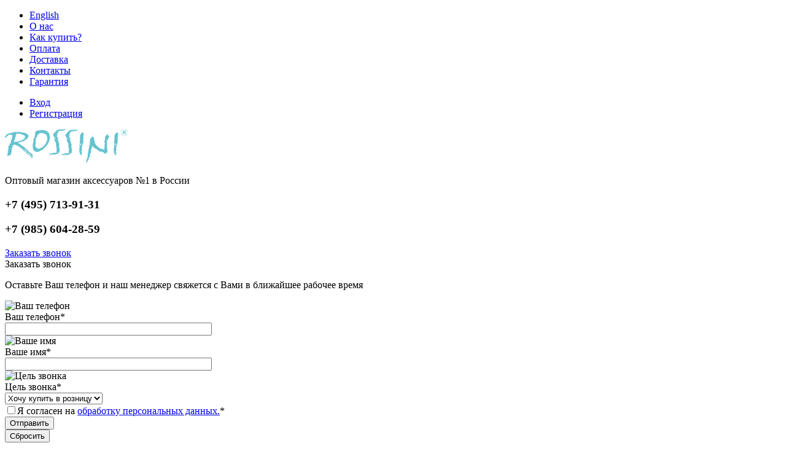

--- FILE ---
content_type: text/html; charset=UTF-8
request_url: https://www.rossini.ru/
body_size: 25130
content:
<!DOCTYPE html>
<html lang="ru">
	<head>
		<meta charset="UTF-8">
		<meta name="format-detection" content="telephone=no">
		<meta name="viewport" content="width=device-width, initial-scale=1, maximum-scale=1, user-scalable=0"/>
		<link rel="shortcut icon" type="image/x-icon" href="/favicon.ico?v=1521063197?v=1521063197" />
		<meta http-equiv="X-UA-Compatible" content="IE=edge">
		<meta name="theme-color" content="#3498db">
																																				<meta http-equiv="Content-Type" content="text/html; charset=UTF-8" />
<meta name="robots" content="index, follow" />
<meta name="keywords" content="аксессуары, купить, оптом, платки, шарфы, палантины, шелк, перчатки, сумки, пончо, головные уборы, шапки, шляпы, парео, бижутерия," />
<meta name="description" content="Компания Rossini предлагает широкий ассортимент аксессуаров оптом с доставкой по Москве и всей России: платки, шарфы, палантины, перчатки, сумки, шляпы, шапки, бижутерию. Телефон оптового отдела: (495) 781-64-30" />
<link href="/bitrix/js/ui/fonts/opensans/ui.font.opensans.css?16260848862599" type="text/css"  rel="stylesheet" />
<link href="/bitrix/js/main/popup/dist/main.popup.bundle.css?167524029326961" type="text/css"  rel="stylesheet" />
<link href="/bitrix/js/main/core/css/core_date.css?162608470110396" type="text/css"  rel="stylesheet" />
<link href="/bitrix/components/dresscode/slider/templates/.default/style.css?16265079091298" type="text/css"  rel="stylesheet" />
<link href="/bitrix/templates/dresscode/components/bitrix/news.list/indexBanners/style.css?16265079107487" type="text/css"  rel="stylesheet" />
<link href="/bitrix/templates/dresscode/components/dresscode/offers.product/.default/style.css?16265079101749" type="text/css"  rel="stylesheet" />
<link href="/bitrix/templates/dresscode/components/dresscode/pop.section/.default/style.css?16265079102721" type="text/css"  rel="stylesheet" />
<link href="/bitrix/templates/dresscode/fonts/roboto/roboto.css?16265071602457" type="text/css"  data-template-style="true"  rel="stylesheet" />
<link href="/bitrix/templates/dresscode/themes/black/ocean/style.css?162650716040954" type="text/css"  data-template-style="true"  rel="stylesheet" />
<link href="/bitrix/panel/main/popup.css?162608481023085" type="text/css"  data-template-style="true"  rel="stylesheet" />
<link href="/bitrix/templates/dresscode/headers/header2/css/style.css?162650716013182" type="text/css"  data-template-style="true"  rel="stylesheet" />
<link href="/bitrix/templates/dresscode/headers/header2/css/types/type1.css?1626507160233" type="text/css"  data-template-style="true"  rel="stylesheet" />
<link href="/bitrix/templates/dresscode/components/bitrix/menu/topMenu/style.css?16265079101251" type="text/css"  data-template-style="true"  rel="stylesheet" />
<link href="/bitrix/components/dresscode/sale.geo.positiion/templates/.default/style.css?162650790914130" type="text/css"  data-template-style="true"  rel="stylesheet" />
<link href="/bitrix/templates/dresscode/components/bitrix/form.result.new/modal/style.css?162650791010985" type="text/css"  data-template-style="true"  rel="stylesheet" />
<link href="/bitrix/components/dresscode/search.line/templates/version2/style.css?16265079098802" type="text/css"  data-template-style="true"  rel="stylesheet" />
<link href="/bitrix/components/dresscode/favorite.line/templates/version2/style.css?16265079091118" type="text/css"  data-template-style="true"  rel="stylesheet" />
<link href="/bitrix/components/dresscode/compare.line/templates/version2/style.css?16265079101105" type="text/css"  data-template-style="true"  rel="stylesheet" />
<link href="/bitrix/templates/dresscode/components/bitrix/sale.basket.basket.line/topCart2/style.css?16265079101875" type="text/css"  data-template-style="true"  rel="stylesheet" />
<link href="/bitrix/templates/dresscode/components/bitrix/menu/leftMenu/style.css?16265079108802" type="text/css"  data-template-style="true"  rel="stylesheet" />
<link href="/bitrix/templates/dresscode/components/bitrix/menu/leftSubMenu/style.css?1626507910302" type="text/css"  data-template-style="true"  rel="stylesheet" />
<link href="/bitrix/templates/dresscode/components/bitrix/news.list/leftBlog/style.css?16265079101555" type="text/css"  data-template-style="true"  rel="stylesheet" />
<link href="/bitrix/templates/dresscode/components/bitrix/subscribe.form/.default/style.css?16265079101135" type="text/css"  data-template-style="true"  rel="stylesheet" />
<link href="/bitrix/components/dresscode/products.by.filter/templates/.default/style.css?16265079101220" type="text/css"  data-template-style="true"  rel="stylesheet" />
<link href="/bitrix/components/dresscode/catalog.viewed.product/templates/.default/style.css?16265079091221" type="text/css"  data-template-style="true"  rel="stylesheet" />
<link href="/bitrix/templates/dresscode/components/bitrix/catalog.bigdata.products/.default/style.css?16265079101989" type="text/css"  data-template-style="true"  rel="stylesheet" />
<link href="/bitrix/templates/dresscode/styles.css?1563789683331" type="text/css"  data-template-style="true"  rel="stylesheet" />
<link href="/bitrix/templates/dresscode/template_styles.css?1626507910199059" type="text/css"  data-template-style="true"  rel="stylesheet" />
<script>if(!window.BX)window.BX={};if(!window.BX.message)window.BX.message=function(mess){if(typeof mess==='object'){for(let i in mess) {BX.message[i]=mess[i];} return true;}};</script>
<script>(window.BX||top.BX).message({'JS_CORE_LOADING':'Загрузка...','JS_CORE_NO_DATA':'- Нет данных -','JS_CORE_WINDOW_CLOSE':'Закрыть','JS_CORE_WINDOW_EXPAND':'Развернуть','JS_CORE_WINDOW_NARROW':'Свернуть в окно','JS_CORE_WINDOW_SAVE':'Сохранить','JS_CORE_WINDOW_CANCEL':'Отменить','JS_CORE_WINDOW_CONTINUE':'Продолжить','JS_CORE_H':'ч','JS_CORE_M':'м','JS_CORE_S':'с','JSADM_AI_HIDE_EXTRA':'Скрыть лишние','JSADM_AI_ALL_NOTIF':'Показать все','JSADM_AUTH_REQ':'Требуется авторизация!','JS_CORE_WINDOW_AUTH':'Войти','JS_CORE_IMAGE_FULL':'Полный размер'});</script>

<script src="/bitrix/js/main/core/core.js?1675240293569185"></script>

<script>BX.setJSList(['/bitrix/js/main/core/core_ajax.js','/bitrix/js/main/core/core_promise.js','/bitrix/js/main/polyfill/promise/js/promise.js','/bitrix/js/main/loadext/loadext.js','/bitrix/js/main/loadext/extension.js','/bitrix/js/main/polyfill/promise/js/promise.js','/bitrix/js/main/polyfill/find/js/find.js','/bitrix/js/main/polyfill/includes/js/includes.js','/bitrix/js/main/polyfill/matches/js/matches.js','/bitrix/js/ui/polyfill/closest/js/closest.js','/bitrix/js/main/polyfill/fill/main.polyfill.fill.js','/bitrix/js/main/polyfill/find/js/find.js','/bitrix/js/main/polyfill/matches/js/matches.js','/bitrix/js/main/polyfill/core/dist/polyfill.bundle.js','/bitrix/js/main/core/core.js','/bitrix/js/main/polyfill/intersectionobserver/js/intersectionobserver.js','/bitrix/js/main/lazyload/dist/lazyload.bundle.js','/bitrix/js/main/polyfill/core/dist/polyfill.bundle.js','/bitrix/js/main/parambag/dist/parambag.bundle.js']);
BX.setCSSList(['/bitrix/js/main/lazyload/dist/lazyload.bundle.css','/bitrix/js/main/parambag/dist/parambag.bundle.css']);</script>
<script>(window.BX||top.BX).message({'JS_CORE_LOADING':'Загрузка...','JS_CORE_NO_DATA':'- Нет данных -','JS_CORE_WINDOW_CLOSE':'Закрыть','JS_CORE_WINDOW_EXPAND':'Развернуть','JS_CORE_WINDOW_NARROW':'Свернуть в окно','JS_CORE_WINDOW_SAVE':'Сохранить','JS_CORE_WINDOW_CANCEL':'Отменить','JS_CORE_WINDOW_CONTINUE':'Продолжить','JS_CORE_H':'ч','JS_CORE_M':'м','JS_CORE_S':'с','JSADM_AI_HIDE_EXTRA':'Скрыть лишние','JSADM_AI_ALL_NOTIF':'Показать все','JSADM_AUTH_REQ':'Требуется авторизация!','JS_CORE_WINDOW_AUTH':'Войти','JS_CORE_IMAGE_FULL':'Полный размер'});</script>
<script>(window.BX||top.BX).message({'AMPM_MODE':false});(window.BX||top.BX).message({'MONTH_1':'Январь','MONTH_2':'Февраль','MONTH_3':'Март','MONTH_4':'Апрель','MONTH_5':'Май','MONTH_6':'Июнь','MONTH_7':'Июль','MONTH_8':'Август','MONTH_9':'Сентябрь','MONTH_10':'Октябрь','MONTH_11':'Ноябрь','MONTH_12':'Декабрь','MONTH_1_S':'января','MONTH_2_S':'февраля','MONTH_3_S':'марта','MONTH_4_S':'апреля','MONTH_5_S':'мая','MONTH_6_S':'июня','MONTH_7_S':'июля','MONTH_8_S':'августа','MONTH_9_S':'сентября','MONTH_10_S':'октября','MONTH_11_S':'ноября','MONTH_12_S':'декабря','MON_1':'янв','MON_2':'фев','MON_3':'мар','MON_4':'апр','MON_5':'май','MON_6':'июн','MON_7':'июл','MON_8':'авг','MON_9':'сен','MON_10':'окт','MON_11':'ноя','MON_12':'дек','DAY_OF_WEEK_0':'Воскресенье','DAY_OF_WEEK_1':'Понедельник','DAY_OF_WEEK_2':'Вторник','DAY_OF_WEEK_3':'Среда','DAY_OF_WEEK_4':'Четверг','DAY_OF_WEEK_5':'Пятница','DAY_OF_WEEK_6':'Суббота','DOW_0':'Вс','DOW_1':'Пн','DOW_2':'Вт','DOW_3':'Ср','DOW_4':'Чт','DOW_5':'Пт','DOW_6':'Сб','FD_SECOND_AGO_0':'#VALUE# секунд назад','FD_SECOND_AGO_1':'#VALUE# секунду назад','FD_SECOND_AGO_10_20':'#VALUE# секунд назад','FD_SECOND_AGO_MOD_1':'#VALUE# секунду назад','FD_SECOND_AGO_MOD_2_4':'#VALUE# секунды назад','FD_SECOND_AGO_MOD_OTHER':'#VALUE# секунд назад','FD_SECOND_DIFF_0':'#VALUE# секунд','FD_SECOND_DIFF_1':'#VALUE# секунда','FD_SECOND_DIFF_10_20':'#VALUE# секунд','FD_SECOND_DIFF_MOD_1':'#VALUE# секунда','FD_SECOND_DIFF_MOD_2_4':'#VALUE# секунды','FD_SECOND_DIFF_MOD_OTHER':'#VALUE# секунд','FD_SECOND_SHORT':'#VALUE#с','FD_MINUTE_AGO_0':'#VALUE# минут назад','FD_MINUTE_AGO_1':'#VALUE# минуту назад','FD_MINUTE_AGO_10_20':'#VALUE# минут назад','FD_MINUTE_AGO_MOD_1':'#VALUE# минуту назад','FD_MINUTE_AGO_MOD_2_4':'#VALUE# минуты назад','FD_MINUTE_AGO_MOD_OTHER':'#VALUE# минут назад','FD_MINUTE_DIFF_0':'#VALUE# минут','FD_MINUTE_DIFF_1':'#VALUE# минута','FD_MINUTE_DIFF_10_20':'#VALUE# минут','FD_MINUTE_DIFF_MOD_1':'#VALUE# минута','FD_MINUTE_DIFF_MOD_2_4':'#VALUE# минуты','FD_MINUTE_DIFF_MOD_OTHER':'#VALUE# минут','FD_MINUTE_0':'#VALUE# минут','FD_MINUTE_1':'#VALUE# минуту','FD_MINUTE_10_20':'#VALUE# минут','FD_MINUTE_MOD_1':'#VALUE# минуту','FD_MINUTE_MOD_2_4':'#VALUE# минуты','FD_MINUTE_MOD_OTHER':'#VALUE# минут','FD_MINUTE_SHORT':'#VALUE#мин','FD_HOUR_AGO_0':'#VALUE# часов назад','FD_HOUR_AGO_1':'#VALUE# час назад','FD_HOUR_AGO_10_20':'#VALUE# часов назад','FD_HOUR_AGO_MOD_1':'#VALUE# час назад','FD_HOUR_AGO_MOD_2_4':'#VALUE# часа назад','FD_HOUR_AGO_MOD_OTHER':'#VALUE# часов назад','FD_HOUR_DIFF_0':'#VALUE# часов','FD_HOUR_DIFF_1':'#VALUE# час','FD_HOUR_DIFF_10_20':'#VALUE# часов','FD_HOUR_DIFF_MOD_1':'#VALUE# час','FD_HOUR_DIFF_MOD_2_4':'#VALUE# часа','FD_HOUR_DIFF_MOD_OTHER':'#VALUE# часов','FD_HOUR_SHORT':'#VALUE#ч','FD_YESTERDAY':'вчера','FD_TODAY':'сегодня','FD_TOMORROW':'завтра','FD_DAY_AGO_0':'#VALUE# дней назад','FD_DAY_AGO_1':'#VALUE# день назад','FD_DAY_AGO_10_20':'#VALUE# дней назад','FD_DAY_AGO_MOD_1':'#VALUE# день назад','FD_DAY_AGO_MOD_2_4':'#VALUE# дня назад','FD_DAY_AGO_MOD_OTHER':'#VALUE# дней назад','FD_DAY_DIFF_0':'#VALUE# дней','FD_DAY_DIFF_1':'#VALUE# день','FD_DAY_DIFF_10_20':'#VALUE# дней','FD_DAY_DIFF_MOD_1':'#VALUE# день','FD_DAY_DIFF_MOD_2_4':'#VALUE# дня','FD_DAY_DIFF_MOD_OTHER':'#VALUE# дней','FD_DAY_AT_TIME':'#DAY# в #TIME#','FD_DAY_SHORT':'#VALUE#д','FD_MONTH_AGO_0':'#VALUE# месяцев назад','FD_MONTH_AGO_1':'#VALUE# месяц назад','FD_MONTH_AGO_10_20':'#VALUE# месяцев назад','FD_MONTH_AGO_MOD_1':'#VALUE# месяц назад','FD_MONTH_AGO_MOD_2_4':'#VALUE# месяца назад','FD_MONTH_AGO_MOD_OTHER':'#VALUE# месяцев назад','FD_MONTH_DIFF_0':'#VALUE# месяцев','FD_MONTH_DIFF_1':'#VALUE# месяц','FD_MONTH_DIFF_10_20':'#VALUE# месяцев','FD_MONTH_DIFF_MOD_1':'#VALUE# месяц','FD_MONTH_DIFF_MOD_2_4':'#VALUE# месяца','FD_MONTH_DIFF_MOD_OTHER':'#VALUE# месяцев','FD_MONTH_SHORT':'#VALUE#мес','FD_YEARS_AGO_0':'#VALUE# лет назад','FD_YEARS_AGO_1':'#VALUE# год назад','FD_YEARS_AGO_10_20':'#VALUE# лет назад','FD_YEARS_AGO_MOD_1':'#VALUE# год назад','FD_YEARS_AGO_MOD_2_4':'#VALUE# года назад','FD_YEARS_AGO_MOD_OTHER':'#VALUE# лет назад','FD_YEARS_DIFF_0':'#VALUE# лет','FD_YEARS_DIFF_1':'#VALUE# год','FD_YEARS_DIFF_10_20':'#VALUE# лет','FD_YEARS_DIFF_MOD_1':'#VALUE# год','FD_YEARS_DIFF_MOD_2_4':'#VALUE# года','FD_YEARS_DIFF_MOD_OTHER':'#VALUE# лет','FD_YEARS_SHORT_0':'#VALUE#л','FD_YEARS_SHORT_1':'#VALUE#г','FD_YEARS_SHORT_10_20':'#VALUE#л','FD_YEARS_SHORT_MOD_1':'#VALUE#г','FD_YEARS_SHORT_MOD_2_4':'#VALUE#г','FD_YEARS_SHORT_MOD_OTHER':'#VALUE#л','CAL_BUTTON':'Выбрать','CAL_TIME_SET':'Установить время','CAL_TIME':'Время','FD_LAST_SEEN_TOMORROW':'завтра в #TIME#','FD_LAST_SEEN_NOW':'только что','FD_LAST_SEEN_TODAY':'сегодня в #TIME#','FD_LAST_SEEN_YESTERDAY':'вчера в #TIME#','FD_LAST_SEEN_MORE_YEAR':'более года назад'});</script>
<script>(window.BX||top.BX).message({'WEEK_START':'1'});</script>
<script>(window.BX||top.BX).message({'LANGUAGE_ID':'ru','FORMAT_DATE':'DD.MM.YYYY','FORMAT_DATETIME':'DD.MM.YYYY HH:MI:SS','COOKIE_PREFIX':'BITRIX_SM','SERVER_TZ_OFFSET':'10800','UTF_MODE':'Y','SITE_ID':'s1','SITE_DIR':'/','USER_ID':'','SERVER_TIME':'1768382828','USER_TZ_OFFSET':'0','USER_TZ_AUTO':'Y','bitrix_sessid':'067d4d0ed211af3a0a212a02921cba61'});</script>


<script src="/bitrix/js/main/core/core_fx.js?149140136016888"></script>
<script src="/bitrix/js/main/pageobject/pageobject.js?1596020466864"></script>
<script src="/bitrix/js/main/core/core_window.js?162608474498371"></script>
<script src="/bitrix/js/main/popup/dist/main.popup.bundle.js?1675240293111380"></script>
<script src="/bitrix/js/main/date/main.date.js?159602028734530"></script>
<script src="/bitrix/js/main/core/core_date.js?162608474036080"></script>
<script>
					(function () {
						"use strict";

						var counter = function ()
						{
							var cookie = (function (name) {
								var parts = ("; " + document.cookie).split("; " + name + "=");
								if (parts.length == 2) {
									try {return JSON.parse(decodeURIComponent(parts.pop().split(";").shift()));}
									catch (e) {}
								}
							})("BITRIX_CONVERSION_CONTEXT_s1");

							if (cookie && cookie.EXPIRE >= BX.message("SERVER_TIME"))
								return;

							var request = new XMLHttpRequest();
							request.open("POST", "/bitrix/tools/conversion/ajax_counter.php", true);
							request.setRequestHeader("Content-type", "application/x-www-form-urlencoded");
							request.send(
								"SITE_ID="+encodeURIComponent("s1")+
								"&sessid="+encodeURIComponent(BX.bitrix_sessid())+
								"&HTTP_REFERER="+encodeURIComponent(document.referrer)
							);
						};

						if (window.frameRequestStart === true)
							BX.addCustomEvent("onFrameDataReceived", counter);
						else
							BX.ready(counter);
					})();
				</script>

<script>
	(function(w,d,u){
		var s=d.createElement('script');s.async=true;s.src=u+'?'+(Date.now()/60000|0);
		var h=d.getElementsByTagName('script')[0];h.parentNode.insertBefore(s,h);
	})(window,document,'https://cdn.bitrix24.ru/b1164821/crm/site_button/loader_2_go2pzg.js');
</script>

<!--'start_frame_cache_TVwM3R'--><!-- Bitrix24.LiveChat external config -->
<script>
	window.addEventListener('onBitrixLiveChat', function(event)
	{
		var config = {'user':{'hash':'ef292d6c62fb4742d27e68e52752529f','name':'','lastName':'','email':''},'firstMessage':'[b]Страна пользователя[/b]: [ZW] ZIMBABWE[br][br][b]Сайт[/b]: #VAR_HOST#[br][b]Страница сайта[/b]: #VAR_PAGE#'};
		var widget = event.detail.widget;

		widget.setUserRegisterData(
			config.user
		);
		widget.setCustomData(
			config.firstMessage.replace('#VAR_HOST#', location.hostname).replace('#VAR_PAGE#', '[url='+location.href+']'+(document.title || location.href)+'[/url]')
		);

	
	});
</script>
<!-- /Bitrix24.LiveChat external config -->
<!--'end_frame_cache_TVwM3R'-->



<script src="/bitrix/templates/dresscode/js/jquery-1.11.0.min.js?162650716096381"></script>
<script src="/bitrix/templates/dresscode/js/jquery.easing.1.3.js?16265071604579"></script>
<script src="/bitrix/templates/dresscode/js/rangeSlider.js?16265071604276"></script>
<script src="/bitrix/templates/dresscode/js/maskedinput.js?162650716010826"></script>
<script src="/bitrix/templates/dresscode/js/system.js?162650791071327"></script>
<script src="/bitrix/templates/dresscode/js/topMenu.js?16265071602693"></script>
<script src="/bitrix/templates/dresscode/js/topSearch.js?16265071601157"></script>
<script src="/bitrix/templates/dresscode/js/dwCarousel.js?16265079038380"></script>
<script src="/bitrix/templates/dresscode/js/dwSlider.js?162650716011767"></script>
<script src="/bitrix/templates/dresscode/js/dwZoomer.js?16265071602421"></script>
<script src="/bitrix/templates/dresscode/js/dwTimer.js?16265071602106"></script>
<script src="/bitrix/components/dresscode/sale.geo.positiion/templates/.default/script.js?16265079098528"></script>
<script src="/bitrix/templates/dresscode/components/bitrix/form.result.new/modal/script.js?16265079105035"></script>
<script src="/bitrix/components/dresscode/search.line/templates/version2/script.js?16265079093095"></script>
<script src="/bitrix/templates/dresscode/components/bitrix/menu/leftMenu/script.js?16265079102982"></script>
<script src="/bitrix/templates/dresscode/components/bitrix/catalog.bigdata.products/.default/script.js?162650791036120"></script>
<script src="/bitrix/components/dresscode/catalog.product.subscribe.online/templates/.default/script.js?16265079091245"></script>
<script src="/bitrix/components/dresscode/slider/templates/.default/js/init.js?1626507909350"></script>
<script src="/bitrix/templates/dresscode/components/dresscode/offers.product/.default/script.js?16265079102287"></script>
<script src="/bitrix/templates/dresscode/components/dresscode/pop.section/.default/script.js?1626507910604"></script>
<script>var _ba = _ba || []; _ba.push(["aid", "5b3a4cdf3742b8cd4d2e0c68820b740b"]); _ba.push(["host", "www.rossini.ru"]); (function() {var ba = document.createElement("script"); ba.type = "text/javascript"; ba.async = true;ba.src = (document.location.protocol == "https:" ? "https://" : "http://") + "bitrix.info/ba.js";var s = document.getElementsByTagName("script")[0];s.parentNode.insertBefore(ba, s);})();</script>


		<title>Rossini: платки, шарфы, палантины, перчатки, сумки, пончо, парео, шляпы, шапки, бижутерия мелким и крупным оптом от производителя</title>
	</head>
	<body class="loading index">
		<div id="panel">
					</div>
		<div id="foundation">
			<div id="topHeader2" class="color_black">
	<div class="limiter">
		<div class="leftColumn">
				<ul id="topMenu">
		
							<li><a href="/eng">English</a></li>
			
		
							<li><a href="/about/">О нас</a></li>
			
		
							<li><a href="/about/howto/">Как купить?</a></li>
			
		
							<li><a href="/about/payment/">Оплата</a></li>
			
		
							<li><a href="/about/delivery/">Доставка</a></li>
			
		
							<li><a href="/about/contacts/">Контакты</a></li>
			
		
							<li><a href="/about/guaranty/">Гарантия</a></li>
			
			</ul>
		</div>
		<div class="rightColumn">
			<ul id="topService">
				<!--'start_frame_cache_1Kz6Lg'--><!--'end_frame_cache_1Kz6Lg'-->					<li class="top-auth-login"><a href="/auth/?backurl=/">Вход</a></li>
	<li class="top-auth-register"><a href="/auth/?register=yes&amp;backurl=/">Регистрация</a></li>
			</ul>
		</div>
	</div>
</div>
<div id="subHeader2">
	<div class="limiter">
		<div class="subTable">
			<div class="subTableColumn">
				<div class="subContainer">
					<div id="logo">
						 <img src="/images/logo_mobile.png" alt="">
					</div>
					<div id="topHeading">
						<div class="vertical">
							<p>Оптовый магазин аксессуаров №1 в России</p>
						</div>
					</div>
					<div id="topCallback" class="telephone">
						<div class="wrap">
							<a href="/callback/" class="icon callBack"></a>
							<div class="nf">
								<h3> <span class="heading">+7 (495) 713-91-31</span><br>
 </h3>
<h3>
+7 (985) 604-28-59</h3>
<div>
	 <a href="#" class="openWebFormModal link callBack" data-id="3">Заказать звонок</a>
<div class="webformModal" id="webFormDwModal_3">
	<div class="webformModalHideScrollBar">
		<div class="webformModalcn100">
			<div class="webformModalContainer">
				<div class="webFormDwModal" data-id="3">
																					<form name="DW_CALLBACK_FORM" action="/" method="POST" enctype="multipart/form-data"><input type="hidden" name="sessid" id="sessid" value="067d4d0ed211af3a0a212a02921cba61" /><input type="hidden" name="WEB_FORM_ID" value="3" />																					<div class="webFormModalHeading">Заказать звонок<a href="#" class="webFormModalHeadingExit"></a></div>
																					<p class="webFormDescription">Оставьте Ваш телефон и наш менеджер свяжется с Вами в ближайшее рабочее время</p>
																			<div class="webFormItems">
																											<div class="webFormItem" id="WEB_FORM_ITEM_TELEPHONE">
											<div class="webFormItemCaption">
																																						<img src="/upload/form/f59/telephone.png" class="webFormItemImage" alt="Ваш телефон">
																								<div class="webFormItemLabel">Ваш телефон<span class="webFormItemRequired">*</span></div>
											</div>
											<div class="webFormItemError"></div>
											<div class="webFormItemField" data-required="Y">
																									<input type="text"  class="inputtext"  name="form_text_7" value="" size="40">																							</div>
										</div>
																																				<div class="webFormItem" id="WEB_FORM_ITEM_NAME">
											<div class="webFormItemCaption">
																																						<img src="/upload/form/7df/name.png" class="webFormItemImage" alt="Ваше имя">
																								<div class="webFormItemLabel">Ваше имя<span class="webFormItemRequired">*</span></div>
											</div>
											<div class="webFormItemError"></div>
											<div class="webFormItemField" data-required="Y">
																									<input type="text"  class="inputtext"  name="form_text_8" value="" size="40">																							</div>
										</div>
																																				<div class="webFormItem" id="WEB_FORM_ITEM_THEME">
											<div class="webFormItemCaption">
																																						<img src="/upload/form/0a5/theme[1].png" class="webFormItemImage" alt="Цель звонка">
																								<div class="webFormItemLabel">Цель звонка<span class="webFormItemRequired">*</span></div>
											</div>
											<div class="webFormItemError"></div>
											<div class="webFormItemField" data-required="Y">
																									<select checked name="form_dropdown_THEME" id="form_dropdown_THEME"><option selected value="18">Хочу купить в розницу</option><option value="17">Хочу купить оптом</option></select>																							</div>
										</div>
																									<div class="personalInfo">
									<div class="webFormItem">
										<div class="webFormItemError"></div>
										<div class="webFormItemField" data-required="Y">
											<input type="checkbox" class="personalInfoField" name="personalInfo" value="Y"><label class="label-for" data-for="personalInfoField">Я согласен на <a href="/personal-info/" class="pilink">обработку персональных данных.</a><span class="webFormItemRequired">*</span></label>
										</div>
									</div>
								</div>
															</div>
												<div class="webFormError"></div>
						<div class="webFormTools">
							<div class="tb">
								<div class="tc">
									<input  type="submit" name="web_form_submit" value="Отправить" class="sendWebFormDw" />
									<input type="hidden" name="web_form_apply" value="Y" />
								</div>
								<div class="tc"><input type="reset" value="Сбросить" /></div>
							</div>
							<p><span class="form-required starrequired">*</span> - Поля, обязательные для заполнения</p>
						</div>
						</form>									</div>
			</div>
		</div>
	</div>
</div>
<div class="webFormMessage" id="webFormMessage_3">
	<div class="webFormMessageContainer">
		<div class="webFormMessageMiddle">
			<div class="webFormMessageHeading">Сообщение отправлено</div>
			<div class="webFormMessageDescription">Ваше сообщение успешно отправлено. В ближайшее время с Вами свяжется наш специалист</div>
			<a href="#" class="webFormMessageExit">Закрыть окно</a>
		</div>
	</div>
</div>
<script>
	var webFormAjaxDir = "/bitrix/templates/dresscode/components/bitrix/form.result.new/modal/ajax.php";
	var webFormSiteId = "s1";
</script></div>
 <br>							</div>
						</div>
					</div>
				</div>
			</div>
			<div class="subTableColumn">
				<div id="topSearchLine">
					<div id="topSearch2">
	<form action="/search/" method="GET" id="topSearchForm">
		<div class="searchContainerInner">
			<div class="searchContainer">
				<div class="searchColumn">
					<input type="text" name="q" value="" autocomplete="off" placeholder="Поиск по каталогу магазина" id="searchQuery">
				</div>
				<div class="searchColumn">
					<input type="submit" name="send" value="Y" id="goSearch">
					<input type="hidden" name="r" value="Y">
				</div>
			</div>
		</div>
	</form>
</div>
<div id="searchResult"></div>
<div id="searchOverlap"></div>
<script>
	var searchAjaxPath = "/bitrix/components/dresscode/search.line/ajax.php";
	var searchProductParams = '{"CACHE_TIME":"3600000","CACHE_TYPE":"A","COMPOSITE_FRAME_MODE":"A","COMPOSITE_FRAME_TYPE":"AUTO","CONVERT_CASE":"N","CONVERT_CURRENCY":"Y","CURRENCY_ID":"RUB","HIDE_MEASURES":"Y","HIDE_NOT_AVAILABLE":"N","IBLOCK_ID":"8","IBLOCK_TYPE":"catalog","LAZY_LOAD_PICTURES":"N","PRICE_CODE":["\u0411\u0430\u0437\u043e\u0432\u0430\u044f"],"PROPERTY_CODE":["CML2_ARTICLE","ATT_BRAND","SEASON","COLLECTION","OFFERS","SIMILAR_PRODUCT","RELATED_PRODUCT","VIDEO","BLOG_POST_ID","BLOG_COMMENTS_CNT","VOTE_COUNT","SHOW_MENU","RATING","VOTE_SUM","COLOR",""],"STEMMING":"N","~CACHE_TIME":"3600000","~CACHE_TYPE":"A","~COMPOSITE_FRAME_MODE":"A","~COMPOSITE_FRAME_TYPE":"AUTO","~CONVERT_CASE":"N","~CONVERT_CURRENCY":"Y","~CURRENCY_ID":"RUB","~HIDE_MEASURES":"Y","~HIDE_NOT_AVAILABLE":"N","~IBLOCK_ID":"8","~IBLOCK_TYPE":"catalog","~LAZY_LOAD_PICTURES":"N","~PRICE_CODE":["\u0411\u0430\u0437\u043e\u0432\u0430\u044f"],"~PROPERTY_CODE":["CML2_ARTICLE","ATT_BRAND","SEASON","COLLECTION","OFFERS","SIMILAR_PRODUCT","RELATED_PRODUCT","VIDEO","BLOG_POST_ID","BLOG_COMMENTS_CNT","VOTE_COUNT","SHOW_MENU","RATING","VOTE_SUM","COLOR",""],"~STEMMING":"N"}';
</script>				</div>
			</div>
			<div class="subTableColumn">
				<div class="topWishlist">
					<div id="flushTopwishlist">
						<!--'start_frame_cache_zkASNO'--><div class="wrap">
	<a class="icon" title="Избранное"></a>
	<a class="text">0</a>
</div>
<script>
	window.wishListTemplate = "version2";
</script>
<!--'end_frame_cache_zkASNO'-->					</div>
				</div>
				<div class="topCompare">
					<div id="flushTopCompare">
						<!--'start_frame_cache_yqTuxz'--><div class="wrap">
	<a class="icon" title="Сравнение"></a>
	<a class="text">0</a>
</div>
<script>
	window.compareTemplate = "version2";
</script>
<!--'end_frame_cache_yqTuxz'-->					</div>
				</div>
				<div class="cart">
					<div id="flushTopCart">
						<!--'start_frame_cache_FKauiI'--><div class="wrap">
	<a class="heading"><span class="icon"><span class="count">0</span></span><ins>В корзине <span class="adds">пока</span> пусто</ins></a>
</div>
<script>
	window.topCartTemplate = "topCart2";
</script>
<!--'end_frame_cache_FKauiI'-->					</div>
				</div>
			</div>
		</div>
	</div>
</div>			<div id="main" class="color_black">
				<div class="limiter">
					<div class="compliter">
													<div id="left">
	<a href="/catalog/" class="heading orange" id="catalogMenuHeading">Каталог товаров<ins></ins></a>
	<div class="collapsed">
					<ul id="leftMenu">
							<li class="eChild allow-dropdown nested">
					<a href="/catalog/bizhuteriya/" class="menuLink">
						<span class="tb">
								<span class="pc">
																			<img src="/upload/resize_cache/iblock/4ac/24_24_1/jewelry.png" alt="Бижутерия " title="Бижутерия ">
																		<span class="back"></span>
								</span>
							<span class="tx">
								<span class="link-title">Бижутерия </span>
								<span class="dropdown btn-simple btn-micro"></span>
							</span>
						</span>
					</a>
											<div class="drop">
																						<ul class="menuItems">
																			<li>
																						<a href="/catalog/brasleti/" class="menuLink">
												<span class="link-title">Браслеты</span>
												<small>2</small>
																							</a>
										</li>
																													<li>
																						<a href="/catalog/brosh/" class="menuLink">
												<span class="link-title">Броши</span>
												<small>3</small>
																							</a>
										</li>
																													<li>
																						<a href="/catalog/busy_and_kuloni/" class="menuLink">
												<span class="link-title">Бусы и кулоны</span>
												<small>0</small>
																							</a>
										</li>
																													<li>
																						<a href="/catalog/zazhimi/" class="menuLink">
												<span class="link-title">Зажимы для платков</span>
												<small>5</small>
																							</a>
										</li>
																													<li>
																						<a href="/catalog/volosi/" class="menuLink">
												<span class="link-title">Изделия для волос</span>
												<small>1</small>
																							</a>
										</li>
																													<li>
																						<a href="/catalog/kolca/" class="menuLink">
												<span class="link-title">Кольца</span>
												<small>4</small>
																							</a>
										</li>
																													<li>
																						<a href="/catalog/sergi/" class="menuLink">
												<span class="link-title">Серьги</span>
												<small>3</small>
																							</a>
										</li>
																											</ul>
																				</div>
									</li>
							<li class="eChild allow-dropdown nested">
					<a href="/catalog/shawls_scarves_stoles/" class="menuLink">
						<span class="tb">
								<span class="pc">
																			<img src="/upload/resize_cache/iblock/1ca/24_24_1/shawl.png" alt="Платки шарфы палантины" title="Платки шарфы палантины">
																		<span class="back"></span>
								</span>
							<span class="tx">
								<span class="link-title">Платки шарфы палантины</span>
								<span class="dropdown btn-simple btn-micro"></span>
							</span>
						</span>
					</a>
											<div class="drop">
															<ul class="menuItems">
																			<li class="nested">
																							<a href="/catalog/stoles/" class="menuLink pictureLink">
													<img src="/upload/resize_cache/iblock/76d/190_100_1/FC641_C-3.jpg" alt="Платки оптом">
												</a>
																						<a href="/catalog/stoles/" class="menuLink">
												<span class="link-title">Платки оптом</span>
												<small>73</small>
																									<span class="dropdown btn-simple btn-micro"></span>
																							</a>
										</li>
																							<li class="allow-dropdown">
													<ul class="menuDropItems">
																													<li><a href="/catalog/cravat/" class="menuLink">шейные и банданы<small>5</small></a></li>
																													<li><a href="/catalog/average-scarf/" class="menuLink"> шейные и на голову 70х70 см<small>16</small></a></li>
																													<li><a href="/catalog/big-scarf/" class="menuLink">большие (более 100Х100 см)<small>4</small></a></li>
																													<li><a href="/catalog/shawl/" class="menuLink">платки шали оптом<small>26</small></a></li>
																													<li><a href="/catalog/classic-scarf/" class="menuLink">классика<small>21</small></a></li>
																											</ul>
												</li>
																														<li class="nested">
																							<a href="/catalog/scarves/" class="menuLink pictureLink">
													<img src="/upload/resize_cache/iblock/779/190_100_1/559_4303.jpg" alt="Шарфы оптом">
												</a>
																						<a href="/catalog/scarves/" class="menuLink">
												<span class="link-title">Шарфы оптом</span>
												<small>49</small>
																									<span class="dropdown btn-simple btn-micro"></span>
																							</a>
										</li>
																							<li class="allow-dropdown">
													<ul class="menuDropItems">
																													<li><a href="/catalog/knitted-scarf/" class="menuLink">вязаные<small>5</small></a></li>
																													<li><a href="/catalog/warm-scarf/" class="menuLink">теплые<small>5</small></a></li>
																													<li><a href="/catalog/summer-scarf/" class="menuLink">тонкие<small>36</small></a></li>
																											</ul>
												</li>
																														<li>
																							<a href="/catalog/muzhskaja_linija/" class="menuLink pictureLink">
													<img src="/upload/resize_cache/iblock/5f8/190_100_1/D385_30-1.jpg" alt="Шарфы мужские">
												</a>
																						<a href="/catalog/muzhskaja_linija/" class="menuLink">
												<span class="link-title">Шарфы мужские</span>
												<small>12</small>
																							</a>
										</li>
																												</ul>
																						<ul class="menuItems">
																			<li class="nested">
																							<a href="/catalog/palantiny/" class="menuLink pictureLink">
													<img src="/upload/resize_cache/iblock/d6b/190_100_1/108_7.jpg" alt="Палантины оптом">
												</a>
																						<a href="/catalog/palantiny/" class="menuLink">
												<span class="link-title">Палантины оптом</span>
												<small>125</small>
																									<span class="dropdown btn-simple btn-micro"></span>
																							</a>
										</li>
																					<li class="allow-dropdown">
												<ul class="menuDropItems">
																											<li><a href="/catalog/solidcolor-stole/" class="menuLink">однотон<small>26</small></a></li>
																											<li><a href="/catalog/checkered-stole/" class="menuLink">клетка<small>16</small></a></li>
																											<li><a href="/catalog/printed-stole/" class="menuLink">принт<small>26</small></a></li>
																											<li><a href="/catalog/color-transition/" class="menuLink">переход<small>9</small></a></li>
																											<li><a href="/catalog/embroidered-stole/" class="menuLink">вышивка<small>2</small></a></li>
																											<li><a href="/catalog/jacquard-stole/" class="menuLink">жаккард<small>26</small></a></li>
																											<li><a href="/catalog/warm-stole/" class="menuLink">теплые<small>17</small></a></li>
																									</ul>
											</li>
																													<li class="nested">
																							<a href="/catalog/snudi/" class="menuLink pictureLink">
													<img src="/upload/resize_cache/iblock/620/190_100_1/R2356_2538-7.jpg" alt="Снуды оптом">
												</a>
																						<a href="/catalog/snudi/" class="menuLink">
												<span class="link-title">Снуды оптом</span>
												<small>31</small>
																									<span class="dropdown btn-simple btn-micro"></span>
																							</a>
										</li>
																					<li class="allow-dropdown">
												<ul class="menuDropItems">
																											<li><a href="/catalog/winter-snood/" class="menuLink">зимние<small>16</small></a></li>
																											<li><a href="/catalog/summer-snood/" class="menuLink">легкие<small>14</small></a></li>
																									</ul>
											</li>
																													<li>
																							<a href="/catalog/headscarf/" class="menuLink pictureLink">
													<img src="/upload/resize_cache/iblock/29d/190_100_1/S400_CP2619-1_dop1.jpg" alt="Косынки оптом">
												</a>
																						<a href="/catalog/headscarf/" class="menuLink">
												<span class="link-title">Косынки оптом</span>
												<small>8</small>
																							</a>
										</li>
																											</ul>
																				</div>
									</li>
							<li>
					<a href="/catalog/orthodox/" class="menuLink">
						<span class="tb">
								<span class="pc">
																			<img src="/upload/resize_cache/iblock/544/24_24_1/god.png" alt="Ортодокс" title="Ортодокс">
																		<span class="back"></span>
								</span>
							<span class="tx">
								<span class="link-title">Ортодокс</span>
								<span class="dropdown btn-simple btn-micro"></span>
							</span>
						</span>
					</a>
									</li>
							<li class="eChild allow-dropdown nested">
					<a href="/catalog/gloves_and_mittens/" class="menuLink">
						<span class="tb">
								<span class="pc">
																			<img src="/upload/resize_cache/iblock/f7d/24_24_1/gloves.png" alt="Перчатки и варежки оптом" title="Перчатки и варежки оптом">
																		<span class="back"></span>
								</span>
							<span class="tx">
								<span class="link-title">Перчатки и варежки оптом</span>
								<span class="dropdown btn-simple btn-micro"></span>
							</span>
						</span>
					</a>
											<div class="drop">
																						<ul class="menuItems">
																			<li>
																							<a href="/catalog/kids_gloves_mittens/" class="menuLink pictureLink">
													<img src="/upload/resize_cache/iblock/bc0/190_100_1/S205S-small.jpg" alt="Детские">
												</a>
																						<a href="/catalog/kids_gloves_mittens/" class="menuLink">
												<span class="link-title">Детские</span>
												<small>29</small>
																							</a>
										</li>
																													<li>
																							<a href="/catalog/female_gloves/" class="menuLink pictureLink">
													<img src="/upload/resize_cache/iblock/15a/190_100_1/S373L-small.jpg" alt="Женские">
												</a>
																						<a href="/catalog/female_gloves/" class="menuLink">
												<span class="link-title">Женские</span>
												<small>30</small>
																							</a>
										</li>
																													<li>
																							<a href="/catalog/mans_gloves/" class="menuLink pictureLink">
													<img src="/upload/resize_cache/iblock/d61/190_100_1/S450XL.jpg" alt="Мужские">
												</a>
																						<a href="/catalog/mans_gloves/" class="menuLink">
												<span class="link-title">Мужские</span>
												<small>9</small>
																							</a>
										</li>
																											</ul>
																				</div>
									</li>
							<li class="eChild allow-dropdown nested">
					<a href="/catalog/bags/" class="menuLink">
						<span class="tb">
								<span class="pc">
																			<img src="/upload/resize_cache/iblock/fa4/24_24_1/umbrella.png" alt="Зонты, ремни, сумки" title="Зонты, ремни, сумки">
																		<span class="back"></span>
								</span>
							<span class="tx">
								<span class="link-title">Зонты, ремни, сумки</span>
								<span class="dropdown btn-simple btn-micro"></span>
							</span>
						</span>
					</a>
											<div class="drop">
																						<ul class="menuItems">
																			<li>
																							<a href="/catalog/umbrella/" class="menuLink pictureLink">
													<img src="/upload/resize_cache/iblock/3de/190_100_1/W115_1479_dop1.jpg" alt="Зонты">
												</a>
																						<a href="/catalog/umbrella/" class="menuLink">
												<span class="link-title">Зонты</span>
												<small>6</small>
																							</a>
										</li>
																													<li class="nested">
																							<a href="/catalog/remni%20poyasnye/" class="menuLink pictureLink">
													<img src="/upload/resize_cache/iblock/2c8/190_100_1/X1211_бордовый.jpg" alt="Ремни">
												</a>
																						<a href="/catalog/remni%20poyasnye/" class="menuLink">
												<span class="link-title">Ремни</span>
												<small>41</small>
																									<span class="dropdown btn-simple btn-micro"></span>
																							</a>
										</li>
																					<li class="allow-dropdown">
												<ul class="menuDropItems">
																											<li><a href="/catalog/Remni%20zhenskie%20optom/" class="menuLink">Ремни женские<small>31</small></a></li>
																											<li><a href="/catalog/Remni%20muzhskie%20optom/" class="menuLink">Ремни мужские<small>6</small></a></li>
																									</ul>
											</li>
																													<li>
																							<a href="/catalog/bag/" class="menuLink pictureLink">
													<img src="/upload/resize_cache/iblock/440/190_100_1/BG308-5_dop1.jpg" alt="Сумки шопперы и  сумки пляжные">
												</a>
																						<a href="/catalog/bag/" class="menuLink">
												<span class="link-title">Сумки шопперы и  сумки пляжные</span>
												<small>18</small>
																							</a>
										</li>
																											</ul>
																				</div>
									</li>
							<li>
					<a href="/catalog/clothes/" class="menuLink">
						<span class="tb">
								<span class="pc">
																			<img src="/upload/resize_cache/iblock/7a5/24_24_1/dress.png" alt="Одежда Ришелье Бали" title="Одежда Ришелье Бали">
																		<span class="back"></span>
								</span>
							<span class="tx">
								<span class="link-title">Одежда Ришелье Бали</span>
								<span class="dropdown btn-simple btn-micro"></span>
							</span>
						</span>
					</a>
									</li>
							<li class="eChild allow-dropdown nested">
					<a href="/catalog/hats/" class="menuLink">
						<span class="tb">
								<span class="pc">
																			<img src="/upload/resize_cache/iblock/ce0/24_24_1/hat.png" alt="Головные уборы" title="Головные уборы">
																		<span class="back"></span>
								</span>
							<span class="tx">
								<span class="link-title">Головные уборы</span>
								<span class="dropdown btn-simple btn-micro"></span>
							</span>
						</span>
					</a>
											<div class="drop">
															<ul class="menuItems">
																			<li>
																							<a href="/catalog/summer-hats/" class="menuLink pictureLink">
													<img src="/upload/resize_cache/iblock/b1d/190_100_1/HS23729_4.jpg" alt="Шляпы и панамы">
												</a>
																						<a href="/catalog/summer-hats/" class="menuLink">
												<span class="link-title">Шляпы и панамы</span>
												<small>19</small>
																							</a>
										</li>
																														<li>
																							<a href="/catalog/caps/" class="menuLink pictureLink">
													<img src="/upload/resize_cache/iblock/00d/190_100_1/HB15041_белый.jpg" alt="Бейсболки и кепки">
												</a>
																						<a href="/catalog/caps/" class="menuLink">
												<span class="link-title">Бейсболки и кепки</span>
												<small>26</small>
																							</a>
										</li>
																														<li>
																							<a href="/catalog/bandana/" class="menuLink pictureLink">
													<img src="/upload/resize_cache/iblock/d8c/190_100_1/A652_1.jpg" alt="Повязки и банданы">
												</a>
																						<a href="/catalog/bandana/" class="menuLink">
												<span class="link-title">Повязки и банданы</span>
												<small>5</small>
																							</a>
										</li>
																												</ul>
																						<ul class="menuItems">
																			<li>
																							<a href="/catalog/mens-hats/" class="menuLink pictureLink">
													<img src="/upload/resize_cache/iblock/3dd/190_100_1/IMG_5637.jpg" alt="Мужские шапки и шляпы">
												</a>
																						<a href="/catalog/mens-hats/" class="menuLink">
												<span class="link-title">Мужские шапки и шляпы</span>
												<small>7</small>
																							</a>
										</li>
																													<li>
																							<a href="/catalog/caps-berets/" class="menuLink pictureLink">
													<img src="/upload/resize_cache/iblock/ab5/190_100_1/HT13205_014.jpg" alt="Шапки и береты">
												</a>
																						<a href="/catalog/caps-berets/" class="menuLink">
												<span class="link-title">Шапки и береты</span>
												<small>60</small>
																							</a>
										</li>
																													<li>
																							<a href="/catalog/earmuffs/" class="menuLink pictureLink">
													<img src="/upload/resize_cache/iblock/9b7/190_100_1/HT11633-18.jpg" alt="Наушники">
												</a>
																						<a href="/catalog/earmuffs/" class="menuLink">
												<span class="link-title">Наушники</span>
												<small>0</small>
																							</a>
										</li>
																													<li>
																						<a href="/catalog/komplekty/" class="menuLink">
												<span class="link-title">Комплекты с шарфами</span>
												<small>0</small>
																							</a>
										</li>
																													<li>
																							<a href="/catalog/kidshat/" class="menuLink pictureLink">
													<img src="/upload/resize_cache/iblock/8f2/190_100_1/HK 20019_2_(2).jpg" alt="Детские головные уборы">
												</a>
																						<a href="/catalog/kidshat/" class="menuLink">
												<span class="link-title">Детские головные уборы</span>
												<small>13</small>
																							</a>
										</li>
																											</ul>
																				</div>
									</li>
							<li class="eChild allow-dropdown nested">
					<a href="/catalog/beachwear_and_pareo/" class="menuLink">
						<span class="tb">
								<span class="pc">
																			<img src="/upload/resize_cache/iblock/8b8/24_24_1/tunic.png" alt="Пляжная одежда и товары для летнего отдыха" title="Пляжная одежда и товары для летнего отдыха">
																		<span class="back"></span>
								</span>
							<span class="tx">
								<span class="link-title">Пляжная одежда и товары для летнего отдыха</span>
								<span class="dropdown btn-simple btn-micro"></span>
							</span>
						</span>
					</a>
											<div class="drop">
															<ul class="menuItems">
																			<li>
																							<a href="/catalog/pareo/" class="menuLink pictureLink">
													<img src="/upload/resize_cache/iblock/068/190_100_1/B1085_5.jpg" alt="Парео">
												</a>
																						<a href="/catalog/pareo/" class="menuLink">
												<span class="link-title">Парео</span>
												<small>12</small>
																							</a>
										</li>
																														<li>
																							<a href="/catalog/tunics_and_dresses/" class="menuLink pictureLink">
													<img src="/upload/resize_cache/iblock/331/190_100_1/B1169_1689.jpg" alt="Туники и платья">
												</a>
																						<a href="/catalog/tunics_and_dresses/" class="menuLink">
												<span class="link-title">Туники и платья</span>
												<small>19</small>
																							</a>
										</li>
																												</ul>
																						<ul class="menuItems">
																			<li>
																							<a href="/catalog/skirts_and_pants/" class="menuLink pictureLink">
													<img src="/upload/resize_cache/iblock/73c/190_100_1/P11-583_dop1.jpg" alt="Брюки">
												</a>
																						<a href="/catalog/skirts_and_pants/" class="menuLink">
												<span class="link-title">Брюки</span>
												<small>3</small>
																							</a>
										</li>
																													<li>
																							<a href="/catalog/beach_accessories/" class="menuLink pictureLink">
													<img src="/upload/resize_cache/iblock/9f2/190_100_1/T1702_2.jpg" alt="Пляжные коврики и сумки">
												</a>
																						<a href="/catalog/beach_accessories/" class="menuLink">
												<span class="link-title">Пляжные коврики и сумки</span>
												<small>5</small>
																							</a>
										</li>
																											</ul>
																				</div>
									</li>
							<li>
					<a href="/catalog/upakovka/" class="menuLink">
						<span class="tb">
								<span class="pc">
																			<img src="/upload/resize_cache/iblock/b9d/24_24_1/present-box.png" alt="Подарочная упаковка" title="Подарочная упаковка">
																		<span class="back"></span>
								</span>
							<span class="tx">
								<span class="link-title">Подарочная упаковка</span>
								<span class="dropdown btn-simple btn-micro"></span>
							</span>
						</span>
					</a>
									</li>
					</ul>
				<ul id="subLeftMenu">

									<li><a href="/new/">Новинки</a></li>
						
									<li><a href="/discount/">Отличная цена!</a></li>
						
									<li><a href="/popular/">Популярные товары</a></li>
						
									<li><a href="/recommend/">Рекомендуемые товары</a></li>
						
									<li><a href="/collections/corporate-gift/">Корпоративные подарки</a></li>
						
		
	</ul>
	</div>
		<div class="">
	<div id="specialBlockMoveContainer"></div>
		<!--
		<div id="subscribe" class="sideBlock">
		    <div class="sideBlockContent">
			    <a class="heading" href="/personal/subscribe/">Подписка на новости магазина</a>
<p class="copy">Подпишитесь на рассылку и получайте свежие новости и акции нашего магазина. </p>				<script>if (window.location.hash != '' && window.location.hash != '#') top.BX.ajax.history.checkRedirectStart('bxajaxid', '461a19cdc0c0742b2a5b89026dee8650')</script><div id="comp_461a19cdc0c0742b2a5b89026dee8650"><form action="/personal/subscribe/subscr_edit.php">
			<div class="hidden">
			<label for="sf_RUB_ID_1">
				<input type="checkbox" name="sf_RUB_ID[]" id="sf_RUB_ID_1" value="1" checked /> Новинки, акции, распродажи			</label>
		</div>
		<input type="text" name="sf_EMAIL" size="20" value="" placeholder="Адрес электронной почты" class="field">
	<input type="submit" name="OK" value="Подписаться" class="submit">
</form>
</div><script>if (top.BX.ajax.history.bHashCollision) top.BX.ajax.history.checkRedirectFinish('bxajaxid', '461a19cdc0c0742b2a5b89026dee8650');</script><script>top.BX.ready(BX.defer(function() {window.AJAX_PAGE_STATE = new top.BX.ajax.component('comp_461a19cdc0c0742b2a5b89026dee8650'); top.BX.ajax.history.init(window.AJAX_PAGE_STATE);}))</script>			</div>
		</div>
-->

		<div class="sideBlock banner">
			<!-- <a href="http://www.rossini.ru/bitrix/redirect.php?event1=banner&event2=Sveta1&event3=&goto=http%3A//www.rossini.ru/catalog/stoles/"><img src="/images/banner/sveta1.jpg" alt=""></a> -->		</div>

		
<!--		<div class="sideBlock banner">
			<a="http://www.rossini.ru/bitrix/redirect.php?event1=banner&event2=Sveta1&event3=&goto=http%3A//www.rossini.ru/collections/new-season-2017/"><img src="/bitrix/templates/dresscode/images/banner1.jpg" alt=""></a>		</div>
-->
		</div>
</div>												<div id="right">
																												<div id="promoBlock">
	 <div id="sliderBlock">
	<div id="slider">
		<ul class="slideBox">
											<li id="bx_1712592909_24975">
											<a href="/collections/aw25-26/">
										<span data-large="/upload/resize_cache/iblock/8ee/4ntus2eui0y904in471zdtdetj4lrx3k/1181_555_1/Зима в Rossini.jpg" data-normal="/upload/resize_cache/iblock/8ee/4ntus2eui0y904in471zdtdetj4lrx3k/1181_555_1/Зима в Rossini.jpg"></span>
											</a>
									</li>
											<li id="bx_1712592909_27323">
											<a href="/collections/aw25-26/">
										<span data-large="/upload/resize_cache/iblock/e96/f2bqs1o01rfprvilcnr67flyxe1zkgvf/1181_555_1/баннер 2.jpg" data-normal="/upload/resize_cache/iblock/e96/f2bqs1o01rfprvilcnr67flyxe1zkgvf/1181_555_1/баннер 2.jpg"></span>
											</a>
									</li>
					</ul>
		<a href="#" class="sliderBtnLeft"></a>
		<a href="#" class="sliderBtnRight"></a>
	</div>
</div>
	 <div id="bannersBlock">
		<ul>
			<li><a href="/bitrix/redirect.php?event1=banner&event2=Sogrei&event3=&goto=https%3A//www.rossini.ru/new/"><img src="/bitrix/templates/dresscode/images/sogrei.png"alt=""/></a></li>
		</ul>
</div>  
</div>
	<div class="index-banners-wrap">
		<div class="index-banners">
														<div class="elem-column">
							<div class="elem-wrap" id="bx_3485106786_26835">
					<div class="elem">
						<div class="bg" style="background-image: url('/upload/iblock/3a9/fjha59hgovslf9r3s09p0e4tz9ys1vqy/%D0%A8%D0%B0%D1%80%D1%84%D1%8B%20%D0%B8%20%D0%BF%D0%B0%D0%BB%D0%B0%D0%BD%D1%82%D0%B8%D0%BD%D1%8B.png');"></div>
						<div class="text-wrap">
							<h3></h3>
<h1></h1>
<h1><br>
 </h1>
 <br>
 <br>
 <br>
 <br>
 <br>
 <br>
 <br>
 <br>
 <br>
 <br>
<h1></h1>
<h2> <a href="/catalog/shawls_scarves_stoles/" class="btn-simple btn-micro"><b>Посмотреть</b></a></h2>						</div>
					</div>
				</div>							</div>
																					<div class="elem-column">
							<div class="elem-wrap" id="bx_3485106786_15970">
					<div class="elem">
						<div class="bg" style="background-image: url('/upload/iblock/88d/icuzjqn8soc92kwu5ms83lnoouvepbci/%D0%B7%D0%BE%D0%BD%D1%82%D1%8B.png');"></div>
						<div class="text-wrap">
							<h2><b style="color: #450e61;"><span style="color: #000000;"><i>Надежные З<u>онты</u> со спицами&nbsp;</i></span></b><span style="color: #450e61;"><b><span style="color: #000000;"><i>"анти-ветер"&nbsp;</i></span></b></span><span style="color: #450e61;"><b><span style="color: #000000;"><i>защитят от осенних&nbsp;</i></span></b></span><b style="color: #450e61;"><span style="color: #000000;"><i>дождей</i></span></b></h2>
 <a href="/catalog/umbrella/" class="btn-simple btn-micro">Перейти в раздел</a>						</div>
					</div>
				</div>																					<div class="elem-wrap" id="bx_3485106786_23953">
					<div class="elem">
						<div class="bg" style="background-image: url('/upload/iblock/ca8/zatavcd6g5tgoxtmj9j71y8nx8kyuj0o/%D0%BE%D1%80%D1%82%D0%BE%D0%B4%D0%BE%D0%BA%D1%81.png');"></div>
						<div class="text-wrap">
							 <a href="/catalog/orthodox/" class="name">Коллекция "Ортодокс"</a>
            <div class="descr">для храмов <br/> и ритуальных услуг</div>
            <a href="/catalog/orthodox/" class="btn-simple btn-micro">Перейти в раздел</a>						</div>
					</div>
				</div>							</div>
																					<div class="elem-column">
							<div class="elem-wrap" id="bx_3485106786_15966">
					<div class="elem">
						<div class="bg" style="background-image: url('/upload/iblock/fc5/lmekesnq69r2y99hn50tozn32m53f2zd/%D0%B1%D0%B0%D0%BD%D0%BD%D0%B5%D1%80%20%D0%9F%D0%B5%D1%80%D1%87%D0%B0%D1%82%D0%BA%D0%B8-3.png');"></div>
						<div class="text-wrap">
							<h1><br>
 </h1>
 <br>
 <br>
 <br>
 <br>
 <br>
 <br>
 <br> 
 <br> 
 <br>
 <br>

 &nbsp; &nbsp; &nbsp; &nbsp; &nbsp; &nbsp; &nbsp; &nbsp; &nbsp; &nbsp; &nbsp; &nbsp; &nbsp; &nbsp; &nbsp; &nbsp; &nbsp; &nbsp; &nbsp; &nbsp; &nbsp; &nbsp; &nbsp; &nbsp; &nbsp; &nbsp; &nbsp; &nbsp; &nbsp; &nbsp; &nbsp; &nbsp; &nbsp; <br>
 <br>
 &nbsp; &nbsp; &nbsp; &nbsp; &nbsp; &nbsp; &nbsp; &nbsp; &nbsp; &nbsp; &nbsp; &nbsp; &nbsp; &nbsp; &nbsp; &nbsp; &nbsp; &nbsp; &nbsp; &nbsp; &nbsp; &nbsp; &nbsp; &nbsp; &nbsp; &nbsp; &nbsp; &nbsp; &nbsp; &nbsp; &nbsp; &nbsp; &nbsp; &nbsp; &nbsp; &nbsp; &nbsp; &nbsp; &nbsp; &nbsp; &nbsp; &nbsp; &nbsp; &nbsp; &nbsp; &nbsp; &nbsp; &nbsp; &nbsp; &nbsp; &nbsp; &nbsp; &nbsp; &nbsp; &nbsp; &nbsp; &nbsp; &nbsp; &nbsp; &nbsp; &nbsp; &nbsp; &nbsp; &nbsp; &nbsp; &nbsp; &nbsp; &nbsp; &nbsp; &nbsp; &nbsp; &nbsp; &nbsp; &nbsp; &nbsp; &nbsp; &nbsp; &nbsp; &nbsp; &nbsp; &nbsp; &nbsp; &nbsp; &nbsp; &nbsp; &nbsp; &nbsp; &nbsp; &nbsp; &nbsp; &nbsp; &nbsp; &nbsp; &nbsp; &nbsp; &nbsp; &nbsp; &nbsp; &nbsp; &nbsp; &nbsp; &nbsp; &nbsp; &nbsp; &nbsp; &nbsp; &nbsp; &nbsp; &nbsp; &nbsp; &nbsp; &nbsp; &nbsp; &nbsp; &nbsp; &nbsp; &nbsp; &nbsp;<a href="/catalog/gloves_and_mittens/" class="btn-simple btn-micro"><span style="font-family: Georgia, serif;"><b><span style="font-size: 12pt;">Перейти в раздел</span></b></span></a>						</div>
					</div>
				</div>							</div>
																					<div class="elem-column">
							<div class="elem-wrap" id="bx_3485106786_24708">
					<div class="elem">
						<div class="bg" style="background-image: url('/upload/resize_cache/iblock/b31/d10rwikabp88gre3orwdrpf1l13rat0y/500_500_1/баннер шапки зима.jpg');"></div>
						<div class="text-wrap">
							<br>
 <br>
 <br>
 <br>
 <br>
 <br>
&nbsp; &nbsp; &nbsp; &nbsp; &nbsp; &nbsp; &nbsp; &nbsp; &nbsp; &nbsp; &nbsp; &nbsp; &nbsp; &nbsp; &nbsp; &nbsp; &nbsp; &nbsp; &nbsp; &nbsp; &nbsp; &nbsp; &nbsp; &nbsp; &nbsp; &nbsp; &nbsp; &nbsp; &nbsp; &nbsp; &nbsp; &nbsp; &nbsp; &nbsp; &nbsp; &nbsp; &nbsp; &nbsp; &nbsp; &nbsp; &nbsp; &nbsp; &nbsp; &nbsp; &nbsp; &nbsp; &nbsp; &nbsp; &nbsp; &nbsp; &nbsp; &nbsp; &nbsp; &nbsp; &nbsp; &nbsp; &nbsp; &nbsp; &nbsp; &nbsp; &nbsp; &nbsp; &nbsp; &nbsp; &nbsp; &nbsp; &nbsp; &nbsp; &nbsp; &nbsp; &nbsp; &nbsp; &nbsp; &nbsp; &nbsp; &nbsp; &nbsp; &nbsp; &nbsp; &nbsp;<a href="/catalog/caps-berets/" class="btn-simple btn-micro">Перейти в раздел</a>						</div>
					</div>
				</div>																					<div class="elem-wrap" id="bx_3485106786_15971">
					<div class="elem">
						<div class="bg" style="background-image: url('/upload/resize_cache/iblock/fb1/500_500_1/Без имени.png');"></div>
						<div class="text-wrap">
							<a href="/catalog/remni/" class="name">Ремни</a>
<div class="descr">
	 Ремни из кожи и PU <br>
	 для мужчин и женщин
</div>
 <a href="/catalog/remni poyasnye/" class="btn-simple btn-micro">Посмотреть</a>						</div>
					</div>
				</div>							</div>
												</div>
	</div>
<script>
	var ajaxDir = "/bitrix/templates/dresscode/components/dresscode/offers.product/.default";
	var offersSiteId = "s1";
</script>

			<div id="homeCatalog">
							<div class="captionList">
					<div id="captionCarousel">
						<ul class="slideBox">
																								<li class="cItem">
										<div class="caption selected"><a href="#" data-name="SEASON" data-group="109" data-page="1" data-sheet="N" class="getProductByGroup">Осень-зима</a></div>
									</li>
																																<li class="cItem">
										<div class="caption"><a href="#" data-name="SEASON" data-group="110" data-page="1" data-sheet="N" class="getProductByGroup">Весна-лето</a></div>
									</li>
																																<li class="cItem">
										<div class="caption"><a href="#" data-name="SEASON" data-group="111" data-page="1" data-sheet="N" class="getProductByGroup">Всесезонный </a></div>
									</li>
																																<li class="cItem">
										<div class="caption"><a href="#" data-name="SEASON" data-group="119" data-page="1" data-sheet="N" class="getProductByGroup">Демисезон</a></div>
									</li>
																					</ul>
						<a href="#" class="captionBtnLeft"></a>
						<a href="#" class="captionBtnRight"></a>
					</div>
					<script>
						$("#captionCarousel").dwCarousel({
							leftButton: ".captionBtnLeft",
							rightButton: ".captionBtnRight",
							countElement: 5,
							resizeElement: true,
							resizeAutoParams: {
								1920: 5,
								600: 4,
								500: 3,
								380: 2,
							}
						});
					</script>
				</div>
					 
																		<div class="ajaxContainer">
											<div class="items productList">
																		<div class="item product sku" id="bx_1762928987_25709" data-product-iblock-id="8" data-from-cache="N" data-convert-currency="N" data-currency-id="" data-product-id="25698" data-iblock-id="22" data-prop-id="143" data-product-width="220" data-product-height="200" data-hide-measure="Y" data-currency="" data-hide-not-available="Y" data-price-code="Базовая||Оптовая||Скидка">
		<div class="tabloid nowp">
			<a href="#" class="removeFromWishlist" data-id="25698"></a>
						<div class="rating">
				<i class="m" style="width:0%"></i>
				<i class="h"></i>
			</div>
								    <div class="productTable">
		    	<div class="productColImage">
					<a href="/catalog/detail/palantin_ekokashemir_ps_2179/" class="picture">
													<img src="/upload/resize_cache/iblock/6bd/38eqc98nwwujrvkbunttih7pagvanlw7/220_200_1/PS 2179_27(1).jpg" alt="Палантин экокашемир,# PS 2179" title="Палантин экокашемир,# PS 2179">
												<span class="getFastView" data-id="25709">Быстрый просмотр</span>
					</a>
		    	</div>
		    	<div class="productColText">
					<a href="/catalog/detail/palantin_ekokashemir_ps_2179/" class="name"><span class="middle">Палантин экокашемир,# PS 2179</span></a>
											<a class="price">Цена по запросу<s class="discount"></s></a>
										<div class="addCartContainer">
													<a href="#" class="addCart disabled requestPrice" data-id="25709"><span><img src="/bitrix/templates/dresscode/images/request.svg" alt="" class="icon">Запросить цену</span></a>
												<div class="quantityContainer">
							<div class="quantityWrapper">
								<a href="#" class="minus"></a><input type="text" class="quantity" value="1" data-step="1" data-max-quantity="371" data-enable-trace="Y"><a href="#" class="plus"></a>
							</div>
						</div>
					</div>
					<a href="/catalog/detail/palantin_ekokashemir_ps_2179/" class="btn-simple add-cart">Подробнее</a>
		    	</div>
		    </div>
			<div class="optional">
				<div class="row">
					<a href="#" class="fastBack label disabled" data-id="25709"><img src="/bitrix/templates/dresscode/images/fastBack.png" alt="" class="icon">Купить в 1 клик</a>
					<a href="#" class="addCompare label" data-id="25709"><img src="/bitrix/templates/dresscode/images/compare.png" alt="" class="icon">Сравнение</a>
				</div>
				<div class="row">
					<a href="#" class="addWishlist label" data-id="25698"><img src="/bitrix/templates/dresscode/images/wishlist.png" alt="" class="icon">В избранное</a>
																		<span class="inStock label changeAvailable"><img src="/bitrix/templates/dresscode/images/inStock.png" alt="В наличии" class="icon"><span>В наличии</span></span>
															</div>
			</div>
																																	<div class="skuProperty" data-name="COLOR" data-level="1" data-highload="Y">
									<div class="skuPropertyName">ID</div>
									<ul class="skuPropertyList">
																					<li class="skuPropertyValue" data-name="COLOR" data-value="2">
												<a href="#" class="skuPropertyLink">
																											<img src="/upload/resize_cache/iblock/a2f/9nj6eutnpf3d8jt2n5t2eavwivgsqipt/36_36_1/PS 2179_25(1).jpg" alt="">
																									</a>
											</li>
																					<li class="skuPropertyValue" data-name="COLOR" data-value="4">
												<a href="#" class="skuPropertyLink">
																											<img src="/upload/resize_cache/iblock/a33/rwwrew92fiafbmfv3cyowwrrimekzie0/36_36_1/PS 2179_28(1).jpg" alt="">
																									</a>
											</li>
																					<li class="skuPropertyValue selected" data-name="COLOR" data-value="15">
												<a href="#" class="skuPropertyLink">
																											<img src="/upload/resize_cache/iblock/6bd/38eqc98nwwujrvkbunttih7pagvanlw7/36_36_1/PS 2179_27(1).jpg" alt="">
																									</a>
											</li>
																					<li class="skuPropertyValue" data-name="COLOR" data-value="1">
												<a href="#" class="skuPropertyLink">
																											<img src="/upload/resize_cache/iblock/cc0/pr8t89jo92m11b3n59f9rwngrh2nw193/36_36_1/PS 2179_18(1).jpg" alt="">
																									</a>
											</li>
																			</ul>
								</div>
																																							<div class="clear"></div>
		</div>
	</div>
																		<div class="item product sku" id="bx_4028463329_17866" data-product-iblock-id="8" data-from-cache="N" data-convert-currency="N" data-currency-id="" data-product-id="18006" data-iblock-id="22" data-prop-id="143" data-product-width="220" data-product-height="200" data-hide-measure="Y" data-currency="" data-hide-not-available="Y" data-price-code="Базовая||Оптовая||Скидка">
		<div class="tabloid nowp">
			<a href="#" class="removeFromWishlist" data-id="18006"></a>
						<div class="rating">
				<i class="m" style="width:0%"></i>
				<i class="h"></i>
			</div>
								    <div class="productTable">
		    	<div class="productColImage">
					<a href="/catalog/detail/shapka_hb_15062_1/" class="picture">
													<img src="/upload/resize_cache/iblock/d56/220_200_1/HB15062_3_dop1.jpg" alt="Шапка, # HB 15062-1" title="Шапка, # HB 15062-1">
												<span class="getFastView" data-id="17866">Быстрый просмотр</span>
					</a>
		    	</div>
		    	<div class="productColText">
					<a href="/catalog/detail/shapka_hb_15062_1/" class="name"><span class="middle">Шапка, # HB 15062-1</span></a>
											<a class="price">Цена по запросу<s class="discount"></s></a>
										<div class="addCartContainer">
													<a href="#" class="addCart disabled requestPrice" data-id="17866"><span><img src="/bitrix/templates/dresscode/images/request.svg" alt="" class="icon">Запросить цену</span></a>
												<div class="quantityContainer">
							<div class="quantityWrapper">
								<a href="#" class="minus"></a><input type="text" class="quantity" value="1" data-step="1" data-max-quantity="942" data-enable-trace="Y"><a href="#" class="plus"></a>
							</div>
						</div>
					</div>
					<a href="/catalog/detail/shapka_hb_15062_1/" class="btn-simple add-cart">Подробнее</a>
		    	</div>
		    </div>
			<div class="optional">
				<div class="row">
					<a href="#" class="fastBack label disabled" data-id="17866"><img src="/bitrix/templates/dresscode/images/fastBack.png" alt="" class="icon">Купить в 1 клик</a>
					<a href="#" class="addCompare label" data-id="17866"><img src="/bitrix/templates/dresscode/images/compare.png" alt="" class="icon">Сравнение</a>
				</div>
				<div class="row">
					<a href="#" class="addWishlist label" data-id="18006"><img src="/bitrix/templates/dresscode/images/wishlist.png" alt="" class="icon">В избранное</a>
																		<span class="inStock label changeAvailable"><img src="/bitrix/templates/dresscode/images/inStock.png" alt="В наличии" class="icon"><span>В наличии</span></span>
															</div>
			</div>
																																	<div class="skuProperty" data-name="COLOR" data-level="1" data-highload="Y">
									<div class="skuPropertyName">ID</div>
									<ul class="skuPropertyList">
																					<li class="skuPropertyValue selected" data-name="COLOR" data-value="4">
												<a href="#" class="skuPropertyLink">
																											<img src="/upload/resize_cache/iblock/d56/36_36_1/HB15062_3_dop1.jpg" alt="">
																									</a>
											</li>
																					<li class="skuPropertyValue" data-name="COLOR" data-value="6">
												<a href="#" class="skuPropertyLink">
																											<img src="/upload/resize_cache/iblock/2f2/36_36_1/HB15062_5_dop1.jpg" alt="">
																									</a>
											</li>
																			</ul>
								</div>
																																							<div class="clear"></div>
		</div>
	</div>
																		<div class="item product sku" id="bx_2266646647_21311" data-product-iblock-id="8" data-from-cache="Y" data-convert-currency="N" data-currency-id="" data-product-id="21303" data-iblock-id="22" data-prop-id="143" data-product-width="220" data-product-height="200" data-hide-measure="Y" data-currency="" data-hide-not-available="Y" data-price-code="Базовая||Оптовая||Скидка">
		<div class="tabloid nowp">
			<a href="#" class="removeFromWishlist" data-id="21303"></a>
						<div class="rating">
				<i class="m" style="width:0%"></i>
				<i class="h"></i>
			</div>
								    <div class="productTable">
		    	<div class="productColImage">
					<a href="/catalog/detail/palantin_dvustoronniy_pp_1948/" class="picture">
													<img src="/upload/resize_cache/iblock/05b/220_200_1/PP1948_8_dop1.jpg" alt="Палантин двусторонний, # PP 1948" title="Палантин двусторонний, # PP 1948">
												<span class="getFastView" data-id="21311">Быстрый просмотр</span>
					</a>
		    	</div>
		    	<div class="productColText">
					<a href="/catalog/detail/palantin_dvustoronniy_pp_1948/" class="name"><span class="middle">Палантин двусторонний, # PP 1948</span></a>
											<a class="price">Цена по запросу<s class="discount"></s></a>
										<div class="addCartContainer">
													<a href="#" class="addCart disabled requestPrice" data-id="21311"><span><img src="/bitrix/templates/dresscode/images/request.svg" alt="" class="icon">Запросить цену</span></a>
												<div class="quantityContainer">
							<div class="quantityWrapper">
								<a href="#" class="minus"></a><input type="text" class="quantity" value="1" data-step="1" data-max-quantity="214" data-enable-trace="Y"><a href="#" class="plus"></a>
							</div>
						</div>
					</div>
					<a href="/catalog/detail/palantin_dvustoronniy_pp_1948/" class="btn-simple add-cart">Подробнее</a>
		    	</div>
		    </div>
			<div class="optional">
				<div class="row">
					<a href="#" class="fastBack label disabled" data-id="21311"><img src="/bitrix/templates/dresscode/images/fastBack.png" alt="" class="icon">Купить в 1 клик</a>
					<a href="#" class="addCompare label" data-id="21311"><img src="/bitrix/templates/dresscode/images/compare.png" alt="" class="icon">Сравнение</a>
				</div>
				<div class="row">
					<a href="#" class="addWishlist label" data-id="21303"><img src="/bitrix/templates/dresscode/images/wishlist.png" alt="" class="icon">В избранное</a>
																		<span class="inStock label changeAvailable"><img src="/bitrix/templates/dresscode/images/inStock.png" alt="В наличии" class="icon"><span>В наличии</span></span>
															</div>
			</div>
																																	<div class="skuProperty" data-name="COLOR" data-level="1" data-highload="Y">
									<div class="skuPropertyName">ID</div>
									<ul class="skuPropertyList">
																					<li class="skuPropertyValue selected" data-name="COLOR" data-value="5">
												<a href="#" class="skuPropertyLink">
																											<img src="/upload/resize_cache/iblock/05b/36_36_1/PP1948_8_dop1.jpg" alt="">
																									</a>
											</li>
																					<li class="skuPropertyValue" data-name="COLOR" data-value="6">
												<a href="#" class="skuPropertyLink">
																											<img src="/upload/resize_cache/iblock/2b2/36_36_1/PP 1948_11.jpg" alt="">
																									</a>
											</li>
																					<li class="skuPropertyValue" data-name="COLOR" data-value="7">
												<a href="#" class="skuPropertyLink">
																											<img src="/upload/resize_cache/iblock/65b/36_36_1/PP 1948_4-3.jpg" alt="">
																									</a>
											</li>
																					<li class="skuPropertyValue" data-name="COLOR" data-value="8">
												<a href="#" class="skuPropertyLink">
																											<img src="/upload/resize_cache/iblock/3d4/7ellvua1yhg2erm0sv06f9ngjzwucwxo/36_36_1/PP1948_16(1).jpg" alt="">
																									</a>
											</li>
																					<li class="skuPropertyValue" data-name="COLOR" data-value="9">
												<a href="#" class="skuPropertyLink">
																											<img src="/upload/resize_cache/iblock/a69/oqpnbai2dfg2i6kfnzsnykxe91nlo5oj/36_36_1/PP1948_17(1).jpg" alt="">
																									</a>
											</li>
																					<li class="skuPropertyValue" data-name="COLOR" data-value="25">
												<a href="#" class="skuPropertyLink">
																											<img src="/upload/resize_cache/iblock/120/8k8n777aycvdzo6wcsjc3o9ia96zjoof/36_36_1/PP1948_18(1).jpg" alt="">
																									</a>
											</li>
																			</ul>
								</div>
																																							<div class="clear"></div>
		</div>
	</div>
																		<div class="item product sku" id="bx_427744724_18076" data-product-iblock-id="8" data-from-cache="N" data-convert-currency="N" data-currency-id="" data-product-id="18070" data-iblock-id="22" data-prop-id="143" data-product-width="220" data-product-height="200" data-hide-measure="Y" data-currency="" data-hide-not-available="Y" data-price-code="Базовая||Оптовая||Скидка">
		<div class="tabloid nowp">
			<a href="#" class="removeFromWishlist" data-id="18070"></a>
						<div class="rating">
				<i class="m" style="width:0%"></i>
				<i class="h"></i>
			</div>
								    <div class="productTable">
		    	<div class="productColImage">
					<a href="/catalog/detail/shapka_hb_15095/" class="picture">
													<img src="/upload/resize_cache/iblock/a10/220_200_1/HB15095_6_dop1.jpg" alt="Шапка, # HB 15095" title="Шапка, # HB 15095">
												<span class="getFastView" data-id="18076">Быстрый просмотр</span>
					</a>
		    	</div>
		    	<div class="productColText">
					<a href="/catalog/detail/shapka_hb_15095/" class="name"><span class="middle">Шапка, # HB 15095</span></a>
											<a class="price">Цена по запросу<s class="discount"></s></a>
										<div class="addCartContainer">
													<a href="#" class="addCart disabled requestPrice" data-id="18076"><span><img src="/bitrix/templates/dresscode/images/request.svg" alt="" class="icon">Запросить цену</span></a>
												<div class="quantityContainer">
							<div class="quantityWrapper">
								<a href="#" class="minus"></a><input type="text" class="quantity" value="1" data-step="1" data-max-quantity="981" data-enable-trace="Y"><a href="#" class="plus"></a>
							</div>
						</div>
					</div>
					<a href="/catalog/detail/shapka_hb_15095/" class="btn-simple add-cart">Подробнее</a>
		    	</div>
		    </div>
			<div class="optional">
				<div class="row">
					<a href="#" class="fastBack label disabled" data-id="18076"><img src="/bitrix/templates/dresscode/images/fastBack.png" alt="" class="icon">Купить в 1 клик</a>
					<a href="#" class="addCompare label" data-id="18076"><img src="/bitrix/templates/dresscode/images/compare.png" alt="" class="icon">Сравнение</a>
				</div>
				<div class="row">
					<a href="#" class="addWishlist label" data-id="18070"><img src="/bitrix/templates/dresscode/images/wishlist.png" alt="" class="icon">В избранное</a>
																		<span class="inStock label changeAvailable"><img src="/bitrix/templates/dresscode/images/inStock.png" alt="В наличии" class="icon"><span>В наличии</span></span>
															</div>
			</div>
																																	<div class="skuProperty" data-name="COLOR" data-level="1" data-highload="Y">
									<div class="skuPropertyName">ID</div>
									<ul class="skuPropertyList">
																					<li class="skuPropertyValue" data-name="COLOR" data-value="2">
												<a href="#" class="skuPropertyLink">
																											<img src="/upload/resize_cache/iblock/e25/36_36_1/HB15095_2_dop1.jpg" alt="">
																									</a>
											</li>
																					<li class="skuPropertyValue" data-name="COLOR" data-value="3">
												<a href="#" class="skuPropertyLink">
																											<img src="/upload/resize_cache/iblock/807/36_36_1/HB15095_3_dop1.jpg" alt="">
																									</a>
											</li>
																					<li class="skuPropertyValue" data-name="COLOR" data-value="4">
												<a href="#" class="skuPropertyLink">
																											<img src="/upload/resize_cache/iblock/ca8/36_36_1/HB15095_4_dop1.jpg" alt="">
																									</a>
											</li>
																					<li class="skuPropertyValue" data-name="COLOR" data-value="5">
												<a href="#" class="skuPropertyLink">
																											<img src="/upload/resize_cache/iblock/cbf/36_36_1/HB15095_5_dop1.jpg" alt="">
																									</a>
											</li>
																					<li class="skuPropertyValue" data-name="COLOR" data-value="7">
												<a href="#" class="skuPropertyLink">
																											<img src="/upload/resize_cache/iblock/ab0/36_36_1/HB15095_7_dop1.jpg" alt="">
																									</a>
											</li>
																					<li class="skuPropertyValue" data-name="COLOR" data-value="8">
												<a href="#" class="skuPropertyLink">
																											<img src="/upload/resize_cache/iblock/7c6/36_36_1/HB15095_8_dop1.jpg" alt="">
																									</a>
											</li>
																					<li class="skuPropertyValue" data-name="COLOR" data-value="9">
												<a href="#" class="skuPropertyLink">
																											<img src="/upload/resize_cache/iblock/937/36_36_1/HB15095_9_dop1.jpg" alt="">
																									</a>
											</li>
																					<li class="skuPropertyValue" data-name="COLOR" data-value="11">
												<a href="#" class="skuPropertyLink">
																											<img src="/upload/resize_cache/iblock/ebd/36_36_1/HB15095_11_dop1.jpg" alt="">
																									</a>
											</li>
																					<li class="skuPropertyValue selected" data-name="COLOR" data-value="12">
												<a href="#" class="skuPropertyLink">
																											<img src="/upload/resize_cache/iblock/a10/36_36_1/HB15095_6_dop1.jpg" alt="">
																									</a>
											</li>
																					<li class="skuPropertyValue" data-name="COLOR" data-value="1">
												<a href="#" class="skuPropertyLink">
																											<img src="/upload/resize_cache/iblock/bf8/36_36_1/HB15095_1_dop1.jpg" alt="">
																									</a>
											</li>
																			</ul>
								</div>
																																							<div class="clear"></div>
		</div>
	</div>
																		<div class="item product sku" id="bx_1853484354_19965" data-product-iblock-id="8" data-from-cache="N" data-convert-currency="N" data-currency-id="" data-product-id="17983" data-iblock-id="22" data-prop-id="143" data-product-width="220" data-product-height="200" data-hide-measure="Y" data-currency="" data-hide-not-available="Y" data-price-code="Базовая||Оптовая||Скидка">
		<div class="tabloid nowp">
			<a href="#" class="removeFromWishlist" data-id="17983"></a>
						<div class="rating">
				<i class="m" style="width:0%"></i>
				<i class="h"></i>
			</div>
								    <div class="productTable">
		    	<div class="productColImage">
					<a href="/catalog/detail/palantin_demisezonnyy_pp_1895/" class="picture">
													<img src="/upload/resize_cache/iblock/583/220_200_1/PP1895_2-1_dop1.jpg" alt="Палантин демисезонный, # PP 1895" title="Палантин демисезонный, # PP 1895">
												<span class="getFastView" data-id="19965">Быстрый просмотр</span>
					</a>
		    	</div>
		    	<div class="productColText">
					<a href="/catalog/detail/palantin_demisezonnyy_pp_1895/" class="name"><span class="middle">Палантин демисезонный, # PP 1895</span></a>
											<a class="price">Цена по запросу<s class="discount"></s></a>
										<div class="addCartContainer">
													<a href="#" class="addCart disabled requestPrice" data-id="19965"><span><img src="/bitrix/templates/dresscode/images/request.svg" alt="" class="icon">Запросить цену</span></a>
												<div class="quantityContainer">
							<div class="quantityWrapper">
								<a href="#" class="minus"></a><input type="text" class="quantity" value="1" data-step="1" data-max-quantity="898" data-enable-trace="Y"><a href="#" class="plus"></a>
							</div>
						</div>
					</div>
					<a href="/catalog/detail/palantin_demisezonnyy_pp_1895/" class="btn-simple add-cart">Подробнее</a>
		    	</div>
		    </div>
			<div class="optional">
				<div class="row">
					<a href="#" class="fastBack label disabled" data-id="19965"><img src="/bitrix/templates/dresscode/images/fastBack.png" alt="" class="icon">Купить в 1 клик</a>
					<a href="#" class="addCompare label" data-id="19965"><img src="/bitrix/templates/dresscode/images/compare.png" alt="" class="icon">Сравнение</a>
				</div>
				<div class="row">
					<a href="#" class="addWishlist label" data-id="17983"><img src="/bitrix/templates/dresscode/images/wishlist.png" alt="" class="icon">В избранное</a>
																		<span class="inStock label changeAvailable"><img src="/bitrix/templates/dresscode/images/inStock.png" alt="В наличии" class="icon"><span>В наличии</span></span>
															</div>
			</div>
																																	<div class="skuProperty" data-name="COLOR" data-level="1" data-highload="Y">
									<div class="skuPropertyName">ID</div>
									<ul class="skuPropertyList">
																					<li class="skuPropertyValue selected" data-name="COLOR" data-value="10">
												<a href="#" class="skuPropertyLink">
																											<img src="/upload/resize_cache/iblock/583/36_36_1/PP1895_2-1_dop1.jpg" alt="">
																									</a>
											</li>
																					<li class="skuPropertyValue" data-name="COLOR" data-value="11">
												<a href="#" class="skuPropertyLink">
																											<img src="/upload/resize_cache/iblock/330/36_36_1/PP1895_1-3.JPG" alt="">
																									</a>
											</li>
																					<li class="skuPropertyValue" data-name="COLOR" data-value="12">
												<a href="#" class="skuPropertyLink">
																											<img src="/upload/resize_cache/iblock/935/36_36_1/PP1895_4-1.JPG" alt="">
																									</a>
											</li>
																					<li class="skuPropertyValue" data-name="COLOR" data-value="19">
												<a href="#" class="skuPropertyLink">
																											<img src="/upload/resize_cache/iblock/349/36_36_1/PP1895_1-8_dop1.jpg" alt="">
																									</a>
											</li>
																			</ul>
								</div>
																																							<div class="clear"></div>
		</div>
	</div>
																		<div class="item product sku" id="bx_4151360760_21773" data-product-iblock-id="8" data-from-cache="N" data-convert-currency="N" data-currency-id="" data-product-id="21774" data-iblock-id="22" data-prop-id="143" data-product-width="220" data-product-height="200" data-hide-measure="Y" data-currency="" data-hide-not-available="Y" data-price-code="Базовая||Оптовая||Скидка">
		<div class="tabloid nowp">
			<a href="#" class="removeFromWishlist" data-id="21774"></a>
							<div class="markerContainer">
										    <div class="marker" style="background-color: #1978b9">Распродажа</div>
									</div>
						<div class="rating">
				<i class="m" style="width:0%"></i>
				<i class="h"></i>
			</div>
								    <div class="productTable">
		    	<div class="productColImage">
					<a href="/catalog/detail/shapka_hs_19062/" class="picture">
													<img src="/upload/resize_cache/iblock/05f/220_200_1/HS19062_04_2.jpg" alt="Шапка, # HS 19062" title="Шапка, # HS 19062">
												<span class="getFastView" data-id="21773">Быстрый просмотр</span>
					</a>
		    	</div>
		    	<div class="productColText">
					<a href="/catalog/detail/shapka_hs_19062/" class="name"><span class="middle">Шапка, # HS 19062</span></a>
											<a class="price">Цена по запросу<s class="discount"></s></a>
										<div class="addCartContainer">
													<a href="#" class="addCart disabled requestPrice" data-id="21773"><span><img src="/bitrix/templates/dresscode/images/request.svg" alt="" class="icon">Запросить цену</span></a>
												<div class="quantityContainer">
							<div class="quantityWrapper">
								<a href="#" class="minus"></a><input type="text" class="quantity" value="1" data-step="1" data-max-quantity="935" data-enable-trace="Y"><a href="#" class="plus"></a>
							</div>
						</div>
					</div>
					<a href="/catalog/detail/shapka_hs_19062/" class="btn-simple add-cart">Подробнее</a>
		    	</div>
		    </div>
			<div class="optional">
				<div class="row">
					<a href="#" class="fastBack label disabled" data-id="21773"><img src="/bitrix/templates/dresscode/images/fastBack.png" alt="" class="icon">Купить в 1 клик</a>
					<a href="#" class="addCompare label" data-id="21773"><img src="/bitrix/templates/dresscode/images/compare.png" alt="" class="icon">Сравнение</a>
				</div>
				<div class="row">
					<a href="#" class="addWishlist label" data-id="21774"><img src="/bitrix/templates/dresscode/images/wishlist.png" alt="" class="icon">В избранное</a>
																		<span class="inStock label changeAvailable"><img src="/bitrix/templates/dresscode/images/inStock.png" alt="В наличии" class="icon"><span>В наличии</span></span>
															</div>
			</div>
																																	<div class="skuProperty" data-name="COLOR" data-level="1" data-highload="Y">
									<div class="skuPropertyName">ID</div>
									<ul class="skuPropertyList">
																					<li class="skuPropertyValue selected" data-name="COLOR" data-value="2">
												<a href="#" class="skuPropertyLink">
																											<img src="/upload/resize_cache/iblock/05f/36_36_1/HS19062_04_2.jpg" alt="">
																									</a>
											</li>
																					<li class="skuPropertyValue" data-name="COLOR" data-value="3">
												<a href="#" class="skuPropertyLink">
																											<img src="/upload/resize_cache/iblock/237/36_36_1/HS19062_05_2.jpg" alt="">
																									</a>
											</li>
																					<li class="skuPropertyValue" data-name="COLOR" data-value="4">
												<a href="#" class="skuPropertyLink">
																											<img src="/upload/resize_cache/iblock/f23/36_36_1/HS19062_06_2.jpg" alt="">
																									</a>
											</li>
																					<li class="skuPropertyValue" data-name="COLOR" data-value="5">
												<a href="#" class="skuPropertyLink">
																											<img src="/upload/resize_cache/iblock/8a5/36_36_1/HS19062_08_2.jpg" alt="">
																									</a>
											</li>
																			</ul>
								</div>
																																							<div class="clear"></div>
		</div>
	</div>
																		<div class="item product sku" id="bx_2155318382_14042" data-product-iblock-id="8" data-from-cache="N" data-convert-currency="N" data-currency-id="" data-product-id="14040" data-iblock-id="22" data-prop-id="143" data-product-width="220" data-product-height="200" data-hide-measure="Y" data-currency="" data-hide-not-available="Y" data-price-code="Базовая||Оптовая||Скидка">
		<div class="tabloid nowp">
			<a href="#" class="removeFromWishlist" data-id="14040"></a>
						<div class="rating">
				<i class="m" style="width:0%"></i>
				<i class="h"></i>
			</div>
								    <div class="productTable">
		    	<div class="productColImage">
					<a href="/catalog/detail/palantin_tekstilnyy_p_3567/" class="picture">
													<img src="/upload/resize_cache/iblock/d7d/220_200_1/P3567_3.jpg" alt="Палантин текстильный, # P 3567" title="Палантин текстильный, # P 3567">
												<span class="getFastView" data-id="14042">Быстрый просмотр</span>
					</a>
		    	</div>
		    	<div class="productColText">
					<a href="/catalog/detail/palantin_tekstilnyy_p_3567/" class="name"><span class="middle">Палантин текстильный, # P 3567</span></a>
											<a class="price">Цена по запросу<s class="discount"></s></a>
										<div class="addCartContainer">
													<a href="#" class="addCart disabled requestPrice" data-id="14042"><span><img src="/bitrix/templates/dresscode/images/request.svg" alt="" class="icon">Запросить цену</span></a>
												<div class="quantityContainer">
							<div class="quantityWrapper">
								<a href="#" class="minus"></a><input type="text" class="quantity" value="1" data-step="1" data-max-quantity="876" data-enable-trace="Y"><a href="#" class="plus"></a>
							</div>
						</div>
					</div>
					<a href="/catalog/detail/palantin_tekstilnyy_p_3567/" class="btn-simple add-cart">Подробнее</a>
		    	</div>
		    </div>
			<div class="optional">
				<div class="row">
					<a href="#" class="fastBack label disabled" data-id="14042"><img src="/bitrix/templates/dresscode/images/fastBack.png" alt="" class="icon">Купить в 1 клик</a>
					<a href="#" class="addCompare label" data-id="14042"><img src="/bitrix/templates/dresscode/images/compare.png" alt="" class="icon">Сравнение</a>
				</div>
				<div class="row">
					<a href="#" class="addWishlist label" data-id="14040"><img src="/bitrix/templates/dresscode/images/wishlist.png" alt="" class="icon">В избранное</a>
																		<span class="inStock label changeAvailable"><img src="/bitrix/templates/dresscode/images/inStock.png" alt="В наличии" class="icon"><span>В наличии</span></span>
															</div>
			</div>
																																	<div class="skuProperty" data-name="COLOR" data-level="1" data-highload="Y">
									<div class="skuPropertyName">ID</div>
									<ul class="skuPropertyList">
																					<li class="skuPropertyValue selected" data-name="COLOR" data-value="2">
												<a href="#" class="skuPropertyLink">
																											<img src="/upload/resize_cache/iblock/d7d/36_36_1/P3567_3.jpg" alt="">
																									</a>
											</li>
																					<li class="skuPropertyValue" data-name="COLOR" data-value="1">
												<a href="#" class="skuPropertyLink">
																											<img src="/upload/resize_cache/iblock/f81/36_36_1/P3567_1.jpg" alt="">
																									</a>
											</li>
																			</ul>
								</div>
																																							<div class="clear"></div>
		</div>
	</div>
																		<div class="item product sku" id="bx_281580031_21794" data-product-iblock-id="8" data-from-cache="N" data-convert-currency="N" data-currency-id="" data-product-id="21791" data-iblock-id="22" data-prop-id="143" data-product-width="220" data-product-height="200" data-hide-measure="Y" data-currency="" data-hide-not-available="Y" data-price-code="Базовая||Оптовая||Скидка">
		<div class="tabloid nowp">
			<a href="#" class="removeFromWishlist" data-id="21791"></a>
						<div class="rating">
				<i class="m" style="width:0%"></i>
				<i class="h"></i>
			</div>
								    <div class="productTable">
		    	<div class="productColImage">
					<a href="/catalog/detail/shapka_hs_19067/" class="picture">
													<img src="/upload/resize_cache/iblock/747/220_200_1/HS19067_FD829_2.jpg" alt="Шапка, # HS 19067" title="Шапка, # HS 19067">
												<span class="getFastView" data-id="21794">Быстрый просмотр</span>
					</a>
		    	</div>
		    	<div class="productColText">
					<a href="/catalog/detail/shapka_hs_19067/" class="name"><span class="middle">Шапка, # HS 19067</span></a>
											<a class="price">Цена по запросу<s class="discount"></s></a>
										<div class="addCartContainer">
													<a href="#" class="addCart disabled requestPrice" data-id="21794"><span><img src="/bitrix/templates/dresscode/images/request.svg" alt="" class="icon">Запросить цену</span></a>
												<div class="quantityContainer">
							<div class="quantityWrapper">
								<a href="#" class="minus"></a><input type="text" class="quantity" value="1" data-step="1" data-max-quantity="925" data-enable-trace="Y"><a href="#" class="plus"></a>
							</div>
						</div>
					</div>
					<a href="/catalog/detail/shapka_hs_19067/" class="btn-simple add-cart">Подробнее</a>
		    	</div>
		    </div>
			<div class="optional">
				<div class="row">
					<a href="#" class="fastBack label disabled" data-id="21794"><img src="/bitrix/templates/dresscode/images/fastBack.png" alt="" class="icon">Купить в 1 клик</a>
					<a href="#" class="addCompare label" data-id="21794"><img src="/bitrix/templates/dresscode/images/compare.png" alt="" class="icon">Сравнение</a>
				</div>
				<div class="row">
					<a href="#" class="addWishlist label" data-id="21791"><img src="/bitrix/templates/dresscode/images/wishlist.png" alt="" class="icon">В избранное</a>
																		<span class="inStock label changeAvailable"><img src="/bitrix/templates/dresscode/images/inStock.png" alt="В наличии" class="icon"><span>В наличии</span></span>
															</div>
			</div>
																																	<div class="skuProperty" data-name="COLOR" data-level="1" data-highload="Y">
									<div class="skuPropertyName">ID</div>
									<ul class="skuPropertyList">
																					<li class="skuPropertyValue" data-name="COLOR" data-value="2">
												<a href="#" class="skuPropertyLink">
																											<img src="/upload/resize_cache/iblock/3ab/36_36_1/HS19067_FD818_2.jpg" alt="">
																									</a>
											</li>
																					<li class="skuPropertyValue" data-name="COLOR" data-value="3">
												<a href="#" class="skuPropertyLink">
																											<img src="/upload/resize_cache/iblock/3aa/36_36_1/HS19067_FD820_2.jpg" alt="">
																									</a>
											</li>
																					<li class="skuPropertyValue selected" data-name="COLOR" data-value="5">
												<a href="#" class="skuPropertyLink">
																											<img src="/upload/resize_cache/iblock/747/36_36_1/HS19067_FD829_2.jpg" alt="">
																									</a>
											</li>
																					<li class="skuPropertyValue" data-name="COLOR" data-value="1">
												<a href="#" class="skuPropertyLink">
																											<img src="/upload/resize_cache/iblock/2b4/36_36_1/HS19067_FD805_2.jpg" alt="">
																									</a>
											</li>
																			</ul>
								</div>
																																							<div class="clear"></div>
		</div>
	</div>
																		<div class="item product sku" id="bx_1741660521_18279" data-product-iblock-id="8" data-from-cache="Y" data-convert-currency="N" data-currency-id="" data-product-id="18279" data-iblock-id="22" data-prop-id="143" data-product-width="220" data-product-height="200" data-hide-measure="Y" data-currency="" data-hide-not-available="Y" data-price-code="Базовая||Оптовая||Скидка">
		<div class="tabloid nowp">
			<a href="#" class="removeFromWishlist" data-id="18279"></a>
						<div class="rating">
				<i class="m" style="width:0%"></i>
				<i class="h"></i>
			</div>
								    <div class="productTable">
		    	<div class="productColImage">
					<a href="/catalog/detail/perchatki_trikotazhnye_detskie_s_532_m_mix/" class="picture">
													<img src="/upload/resize_cache/iblock/e24/ctadqz7i49f05e7q0d39a5f3wmk4bvnm/220_200_1/image_2022_10_28T10_27_15_036Z.png" alt="Перчатки трикотажные детские, S 532-M (mix)" title="Перчатки трикотажные детские, S 532-M (mix)">
												<span class="getFastView" data-id="18279">Быстрый просмотр</span>
					</a>
		    	</div>
		    	<div class="productColText">
					<a href="/catalog/detail/perchatki_trikotazhnye_detskie_s_532_m_mix/" class="name"><span class="middle">Перчатки трикотажные детские, S 532-M (mix)</span></a>
											<a class="price">Цена по запросу<s class="discount"></s></a>
										<div class="addCartContainer">
													<a href="#" class="addCart disabled requestPrice" data-id="18279"><span><img src="/bitrix/templates/dresscode/images/request.svg" alt="" class="icon">Запросить цену</span></a>
												<div class="quantityContainer">
							<div class="quantityWrapper">
								<a href="#" class="minus"></a><input type="text" class="quantity" value="1" data-step="1" data-max-quantity="1" data-enable-trace="N"><a href="#" class="plus"></a>
							</div>
						</div>
					</div>
					<a href="/catalog/detail/perchatki_trikotazhnye_detskie_s_532_m_mix/" class="btn-simple add-cart">Подробнее</a>
		    	</div>
		    </div>
			<div class="optional">
				<div class="row">
					<a href="#" class="fastBack label disabled" data-id="18279"><img src="/bitrix/templates/dresscode/images/fastBack.png" alt="" class="icon">Купить в 1 клик</a>
					<a href="#" class="addCompare label" data-id="18279"><img src="/bitrix/templates/dresscode/images/compare.png" alt="" class="icon">Сравнение</a>
				</div>
				<div class="row">
					<a href="#" class="addWishlist label" data-id="18279"><img src="/bitrix/templates/dresscode/images/wishlist.png" alt="" class="icon">В избранное</a>
																		<span class="inStock label changeAvailable"><img src="/bitrix/templates/dresscode/images/inStock.png" alt="В наличии" class="icon"><span>В наличии</span></span>
															</div>
			</div>
						<div class="clear"></div>
		</div>
	</div>
																						<div class="item product last">
									<a href="#" class="showMore">
										<span class="wp">
											<span class="icon">
												<img class="iconBig" src="/bitrix/templates/dresscode/images/showMore.png" alt="Показать ещё">
												<img class="iconSmall" src="/bitrix/templates/dresscode/images/showMoreSmall.png" alt="Показать ещё">
											</span>
											<span class="ps">Показать ещё</span><span class="value">9</span>
											<span class="small">Показано 9 из 68</span>
										</span>
									</a>
								</div>
														<div class="clear"></div>
						</div>
											</div>
													</div>
	
	<script>
		var offersProductParams = '{"CACHE_TIME":"3600000","CACHE_TYPE":"A","COMPONENT_TEMPLATE":".default","COMPOSITE_FRAME_MODE":"A","COMPOSITE_FRAME_TYPE":"AUTO","ELEMENTS_COUNT":"10","HIDE_MEASURES":"Y","HIDE_NOT_AVAILABLE":"Y","IBLOCK_ID":"8","IBLOCK_TYPE":"catalog","PICTURE_HEIGHT":"200","PICTURE_WIDTH":"220","PRODUCT_PRICE_CODE":["\u0411\u0430\u0437\u043e\u0432\u0430\u044f","\u041e\u043f\u0442\u043e\u0432\u0430\u044f","\u0421\u043a\u0438\u0434\u043a\u0430"],"PROP_NAME":"SEASON","PROP_VALUE":["_109","_110","_111","_119"],"SORT_PROPERTY_NAME":"SORT","SORT_VALUE":"ASC","CATALOG_ITEM_TEMPLATE":".default","LAZY_LOAD_PICTURES":"N","CONVERT_CURRENCY":"N","~ELEMENTS_COUNT":9,"NEXT_ELEMENTS_COUNT":9}';
	</script>

			<div id="popSection" data-page="1">
		<a href="/catalog/"><span class="heading">Популярные категории</span></a>
			<div class="ajaxContainer">
					<div class="items">
																	<div class="item" id="bx_1438735002_77">
							<div class="tabloid">
																<a href="/catalog/beachwear_and_pareo/" class="picture">
																			<img src="/upload/resize_cache/uf/948/150_150_1/P71_1099_dop5.jpg" alt="Пляжная одежда и товары для летнего отдыха" title="Пляжная одежда и товары для летнего отдыха" class="lazy">
																	</a>
								<div class="nameWrap">
									<a href="/catalog/beachwear_and_pareo/" class="name">Пляжная одежда и товары для летнего отдыха</a>
								</div>
							</div>
						</div>
																	<div class="item" id="bx_1438735002_75">
							<div class="tabloid">
																<a href="/catalog/gloves_and_mittens/" class="picture">
																			<img src="/upload/resize_cache/uf/712/150_150_1/M1862M_dop0.jpg" alt="Перчатки и варежки оптом" title="Перчатки и варежки оптом" class="lazy">
																	</a>
								<div class="nameWrap">
									<a href="/catalog/gloves_and_mittens/" class="name">Перчатки и варежки оптом</a>
								</div>
							</div>
						</div>
																	<div class="item" id="bx_1438735002_74">
							<div class="tabloid">
																<a href="/catalog/shawls_scarves_stoles/" class="picture">
																			<img src="/upload/resize_cache/uf/94b/150_150_1/PJ1663_08.jpg" alt="Платки шарфы палантины" title="Платки шарфы палантины" class="lazy">
																	</a>
								<div class="nameWrap">
									<a href="/catalog/shawls_scarves_stoles/" class="name">Платки шарфы палантины</a>
								</div>
							</div>
						</div>
																	<div class="item" id="bx_1438735002_294">
							<div class="tabloid">
																<a href="/catalog/umbrella/" class="picture">
																			<img src="/upload/resize_cache/uf/05a/150_150_1/W115_035_dop1.jpg" alt="Зонты" title="Зонты" class="lazy">
																	</a>
								<div class="nameWrap">
									<a href="/catalog/umbrella/" class="name">Зонты</a>
								</div>
							</div>
						</div>
																	<div class="item" id="bx_1438735002_109">
							<div class="tabloid">
																<a href="/catalog/remni%20poyasnye/" class="picture">
																			<img src="/upload/resize_cache/uf/e72/150_150_1/BR003_2_dop1.jpg" alt="Ремни" title="Ремни" class="lazy">
																	</a>
								<div class="nameWrap">
									<a href="/catalog/remni%20poyasnye/" class="name">Ремни</a>
								</div>
							</div>
						</div>
																	<div class="item" id="bx_1438735002_400">
							<div class="tabloid">
																<a href="/catalog/bag/" class="picture">
																			<img src="/upload/resize_cache/uf/b24/150_150_1/BG319_4_dop1.jpg" alt="Сумки шопперы и  сумки пляжные" title="Сумки шопперы и  сумки пляжные" class="lazy">
																	</a>
								<div class="nameWrap">
									<a href="/catalog/bag/" class="name">Сумки шопперы и  сумки пляжные</a>
								</div>
							</div>
						</div>
																	<div class="item" id="bx_1438735002_292">
							<div class="tabloid">
																<a href="/catalog/clothes/" class="picture">
																			<img src="/upload/resize_cache/uf/374/150_150_1/JK-ANNA_9_dop1.JPG" alt="Одежда Ришелье Бали" title="Одежда Ришелье Бали" class="lazy">
																	</a>
								<div class="nameWrap">
									<a href="/catalog/clothes/" class="name">Одежда Ришелье Бали</a>
								</div>
							</div>
						</div>
																	<div class="item" id="bx_1438735002_80">
							<div class="tabloid">
																<a href="/catalog/hats/" class="picture">
																			<img src="/upload/resize_cache/uf/a14/150_150_1/HS23322.jpg" alt="Головные уборы" title="Головные уборы" class="lazy">
																	</a>
								<div class="nameWrap">
									<a href="/catalog/hats/" class="name">Головные уборы</a>
								</div>
							</div>
						</div>
																	<div class="item" id="bx_1438735002_96">
							<div class="tabloid">
																<a href="/catalog/upakovka/" class="picture">
																			<img src="/upload/resize_cache/uf/0a5/150_150_1/Коробка-Колибри.jpg" alt="Подарочная упаковка" title="Подарочная упаковка" class="lazy">
																	</a>
								<div class="nameWrap">
									<a href="/catalog/upakovka/" class="name">Подарочная упаковка</a>
								</div>
							</div>
						</div>
														</div>
						</div>
			</div>
					<script>
			var ajaxDirPopSection = "/bitrix/templates/dresscode/components/dresscode/pop.section/.default";
			var popSectionParams = '{"CACHE_TIME":"3600000","CACHE_TYPE":"Y","COMPONENT_TEMPLATE":".default","ELEMENTS_COUNT":"10","IBLOCK_ID":"8","IBLOCK_TYPE":"catalog","LAZY_LOAD_PICTURES":"N","PICTURE_HEIGHT":"150","PICTURE_WIDTH":"150","POP_LAST_ELEMENT":"N","PROP_NAME":"UF_POPULAR","PROP_VALUE":"Y","SELECT_FIELDS":["NAME","SECTION_PAGE_URL","DETAIL_PICTURE","UF_IMAGES","UF_MARKER",""],"SORT_PROPERTY_NAME":"7","SORT_VALUE":"ASC","~CACHE_TIME":"3600000","~CACHE_TYPE":"Y","~COMPONENT_TEMPLATE":".default","~ELEMENTS_COUNT":"10","~IBLOCK_ID":"8","~IBLOCK_TYPE":"catalog","~LAZY_LOAD_PICTURES":"N","~PICTURE_HEIGHT":"150","~PICTURE_WIDTH":"150","~POP_LAST_ELEMENT":"N","~PROP_NAME":"UF_POPULAR","~PROP_VALUE":"Y","~SELECT_FIELDS":["NAME","SECTION_PAGE_URL","DETAIL_PICTURE","UF_IMAGES","UF_MARKER",""],"~SORT_PROPERTY_NAME":"7","~SORT_VALUE":"ASC","ELEMENTS_COUNT_ORIGINAL":"10"}';
		</script>
	 	
<p>
</p>
<h1>Платки оптом от Rossini</h1>
<p>
</p>
<p>
	 Компания Rossini с 2004 года разрабатывает и предлагает своим клиентам широкий ассортимент текстильных аксессуаров крупным и мелким оптом - платки, палантины, шарфы, пляжные туники, парео, шляпы, бейсболки и т.д.
</p>
<p>
	 Наш склад вмещает тысячи артикулов - в разы больше, чем у любого конкурента. Коллекция обновляется 4 раза в год. <a href="http://www.rossini.ru/catalog/gloves_and_mittens/">Зимняя коллекция</a>&nbsp;включает мужские, женские и детские перчатки, варежки, шапки. В летней коллекции&nbsp;<a href="http://www.rossini.ru/catalog/beachwear_and_pareo/">пляжной одежды</a>&nbsp;представлены модные женские туники и парео.
</p>
<p>
	 Rossini&nbsp; работает в нижнем- среднем и верхнем-эконом сегментах, выпуская изделия для акций и регулярную коллекцию.&nbsp;Оперативная доставка в любую точку России и Таможенного Союза любой удобной транспортной компанией, а также Почтой России. Возврат и обмен брака в течение рекордных&nbsp;60&nbsp;дней!
</p>
<p>
	 Вы можете приехать в наш офис, находящийся в Москве на Ул. Б. Семёновская, д.40 в бизнес-центре "Агат".
</p>
<p>
	 Вы можете также самостоятельно сделать отборку товара на нашем оптовом интернет-магазине.
</p>
<p>
 <a href="http://www.rossini.ru/about/howto/">Как начать работу</a> с нами и получить доступ в <a href="http://www.rossini.ru/catalog/">оптовый интернет-магазин</a>? - необходимо зарегистрироваться на сайте и предоставить копии документов на ИП или юр.лицо.
</p>
<p>
	 Минимальная сумма покупки –&nbsp;5 000 рублей.&nbsp;<br>
	 Минимальная сумма заказа на экспорт в пределах таможенного союза -&nbsp;70 000 рублей.
</p>
<p>
	 Договорной&nbsp;отдел для согласования индивидуальных условий : +7 (985) 604-14-25
</p>
<p>
	 Вопросы по интернет-заказам: +7(985) 604-28-59
</p>																	</div>

				</div>
			</div>
		</div>
				<div id="footerTabsCaption">
	<div class="wrapper">
		<div class="items">
								</div>
	</div>
</div>
<div id="footerTabs">
	<div class="wrapper">
		<div class="items">
				
			
		</div>
	</div>
</div>

<!--'start_frame_cache_es4Hjc'-->
	<div id="bigdata_recommended_products_Zz2YMH"></div>

	<script>
		BX.ready(function(){
			bx_rcm_get_from_cloud(
				'bigdata_recommended_products_Zz2YMH',
				{'uid':'','aid':'5b3a4cdf3742b8cd4d2e0c68820b740b','count':'30','op':'sim_domain_items','type':'order','domain':'www.rossini.ru','ib':'8'},
				{
					'parameters':'[base64].99cb5ba1cc828c4f924f267c2881c59d2a970c8f0d5ca380efb7a4295523f14e',
					'template': '.default.0cbe569ac654180b46d92455b8c273c6adf8c92c91742fdca7e31ca06bea6ba8',
					'site_id': 's1',
					'rcm': 'yes'
				}
			);
		});
	</script>
	<!--'end_frame_cache_es4Hjc'-->				<div id="footer" class="variant_1">
			<div id="rowFooter">
				<div id="leftFooter">
					<div class="footerRow">
						<div class="column">
							<span class="heading">Каталог</span>
								<ul class="footerMenu">
					
							<li><a href="/catalog/bizhuteriya/">Бижутерия </a></li>
						
					
							<li><a href="/catalog/shawls_scarves_stoles/">Платки шарфы палантины</a></li>
						
					
							<li><a href="/catalog/orthodox/">Ортодокс</a></li>
						
					
							<li><a href="/catalog/gloves_and_mittens/">Перчатки и варежки оптом</a></li>
						
					
							<li><a href="/catalog/bags/">Зонты, ремни, сумки</a></li>
						
					
							<li><a href="/catalog/clothes/">Одежда Ришелье Бали</a></li>
						
					
							<li><a href="/catalog/hats/">Головные уборы</a></li>
						
					
							<li><a href="/catalog/beachwear_and_pareo/">Пляжная одежда и товары для летнего отдыха</a></li>
						
					
							<li><a href="/catalog/upakovka/">Подарочная упаковка</a></li>
						
			</ul>
						</div>
						<div class="column">
							<span class="heading">Наши предложения</span>
								<ul class="footerMenu">
					
							<li><a href="/new/">Новинки</a></li>
						
					
							<li><a href="/discount/">Отличная цена!</a></li>
						
					
							<li><a href="/popular/">Популярные товары</a></li>
						
					
							<li><a href="/recommend/">Рекомендуемые товары</a></li>
						
					
							<li><a href="/collections/corporate-gift/">Корпоративные подарки</a></li>
						
			</ul>
						
						</div>
						<div class="column">
							<span class="heading">Помощь</span>
								<ul class="footerMenu">
					
							<li><a href="/eng">English</a></li>
						
					
							<li><a href="/about/">О нас</a></li>
						
					
							<li><a href="/about/howto/">Как купить?</a></li>
						
					
							<li><a href="/about/payment/">Оплата</a></li>
						
					
							<li><a href="/about/delivery/">Доставка</a></li>
						
					
							<li><a href="/about/contacts/">Контакты</a></li>
						
					
							<li><a href="/about/guaranty/">Гарантия</a></li>
						
			</ul>
						</div>
					</div>
				</div>
				<div id="rightFooter">
					<table class="rightTable">
						<tr class="footerRow">
							<td class="leftColumn">
									<div class="logo">
					<span><img src="/bitrix/templates/dresscode/images/logo.png?v=1492682324?v=1492682324" alt=""></span>
			</div>
								<p>© Стильные текстильные аксессуары Rossini оптом, 2004-2023 гг.</p>								<p class="hr">Наш адрес: Москва, Большая Семеновская ул., 40. <a href="/about/contacts/" class="showMap">Посмотреть на карте</a></p>															</td>
							<td class="rightColumn">
								<div class="wrap">
									<div class="telephone">+7 (495) 713-91-31</div>
<div class="email">Email: <a href="mailto:info@rossini.ru">info@rossini.ru</a></div>
<ul class="list">
	<li>График работы</li>
	<li>Пн-Пт: с 09:00 до 18:00</li>
	<li>Сб-Вс: Выходной</li>
	<li> </li>
</ul>									<!-- Yandex.Metrika counter -->
<script >
    (function (d, w, c) {
        (w[c] = w[c] || []).push(function() {
            try {
                w.yaCounter25434476 = new Ya.Metrika({
                    id:25434476,
                    clickmap:true,
                    trackLinks:true,
                    accurateTrackBounce:true,
                    webvisor:true,
                    trackHash:true,
                    ut:"noindex",
                    ecommerce:"dataLayer"
                });
            } catch(e) { }
        });

        var n = d.getElementsByTagName("script")[0],
            s = d.createElement("script"),
            f = function () { n.parentNode.insertBefore(s, n); };
        s.type = "text/javascript";
        s.async = true;
        s.src = "https://mc.yandex.ru/metrika/watch.js";

        if (w.opera == "[object Opera]") {
            d.addEventListener("DOMContentLoaded", f, false);
        } else { f(); }
    })(document, window, "yandex_metrika_callbacks");
</script>
<noscript><div><img src="https://mc.yandex.ru/watch/25434476?ut=noindex" style="position:absolute; left:-9999px;" alt="" /></div></noscript>
<!-- /Yandex.Metrika counter -->
<!-- Google Analytics -->
		<script>
		(function(i,s,o,g,r,a,m){i['GoogleAnalyticsObject']=r;i[r]=i[r]||function(){
		(i[r].q=i[r].q||[]).push(arguments)},i[r].l=1*new Date();a=s.createElement(o),
		m=s.getElementsByTagName(o)[0];a.async=1;a.src=g;m.parentNode.insertBefore(a,m)
		})(window,document,'script','//www.google-analytics.com/analytics.js','ga');

ga('create', 'UA-52444331-1', 'auto');		ga('require', 'ec');
		ga('require', 'displayfeatures');
		ga('send', 'pageview');
/* Accurate bounce rate by time */
if (!document.referrer ||
     document.referrer.split('/')[2].indexOf(location.hostname) != 0)
 setTimeout(function(){
 ga('send', 'event', 'Новый посетитель', location.pathname);
 }, 15000);
		</script>
<!-- End Google Analytics -->

<script>(window.Image ? (new Image()) : document.createElement('img')).src = 'https://vk.com/rtrg?p=VK-RTRG-152809-3ikgz';</script>

<!-- Facebook Pixel Code -->
<script>
!function(f,b,e,v,n,t,s){if(f.fbq)return;n=f.fbq=function(){n.callMethod?
n.callMethod.apply(n,arguments):n.queue.push(arguments)};if(!f._fbq)f._fbq=n;
n.push=n;n.loaded=!0;n.version='2.0';n.queue=[];t=b.createElement(e);t.async=!0;
t.src=v;s=b.getElementsByTagName(e)[0];s.parentNode.insertBefore(t,s)}(window,
document,'script','https://connect.facebook.net/en_US/fbevents.js');
fbq('init', '2243473402545578', {
em: 'insert_email_variable,'
});
fbq('track', 'PageView');
</script>
<noscript><img height="1" width="1" style="display:none"
src="https://www.facebook.com/tr?id=2243473402545578&ev=PageView&noscript=1"
/></noscript>
<!-- DO NOT MODIFY -->
<!-- End Facebook Pixel Code -->																										</div>
							</td>
						</tr>
					</table>
				</div>
			</div>
			<div id="footerBottom">
				<div class="creator">
											<a href="https://dw24.su/"><img src="/bitrix/templates/dresscode/images/dw.png" alt="Digital Web"></a>
									</div>
				<div class="social">
					<noindex>
<!--
	<ul class="sn">
		<li><a href="https://vk.com/rossini_club" class="vk" rel="nofollow" target="_blank"></a></li>
		<li><a href="https://www.facebook.com/rossini.ru/" class="fb" rel="nofollow" target="_blank"></a></li>
		<li><a href="https://www.instagram.com/rossini.ru/" class="go" rel="nofollow" target="_blank"></a></li>
		<li><a href="https://plus.google.com/+RossiniRu" class="od" rel="nofollow"></a></li>
		<li><a href="#" class="tw" rel="nofollow"></a></li>
		<li><a href="#" class="yo" rel="nofollow"></a></li>						
	</ul>
-->

<script>(function(w,doc) {
if (!w.__utlWdgt ) {
    w.__utlWdgt = true;
    var d = doc, s = d.createElement('script'), g = 'getElementsByTagName';
    s.type = 'text/javascript'; s.charset='UTF-8'; s.async = true;
    s.src = ('https:' == w.location.protocol ? 'https' : 'http')  + '://w.uptolike.com/widgets/v1/uptolike.js';
    var h=d[g]('body')[0];
    h.appendChild(s);
}})(window,document);
</script>
<div data-mobile-view="true" data-share-size="40" data-like-text-enable="false" data-background-alpha="0.0" data-pid="1589281" data-mode="follow" data-background-color="#ffffff" data-follow-yt="c/RossiniRu" data-share-shape="round-rectangle" data-share-counter-size="12" data-icon-color="#ffffff" data-mobile-sn-ids="fb.vk.tw.wh.ok.vb." data-text-color="#000000" data-buttons-color="#FFFFFF" data-counter-background-color="#ffffff" data-share-counter-type="disable" data-orientation="horizontal" data-following-enable="false" data-follow-gp=" RossiniRu" data-sn-ids="fb.vk.gp.in.yt." data-follow-in="rossini.ru" data-preview-mobile="false" data-selection-enable="false" data-exclude-show-more="false" data-share-style="1" data-follow-vk="rossini_club" data-counter-background-alpha="1.0" data-top-button="false" data-follow-fb="rossini.ru" class="uptolike-buttons" ></div>
</noindex>

<script type="application/ld+json">
{
  "@context" : "http://schema.org",
  "@type" : "Organization",
  "name" : "Rossini",
  "url" : "http://www.rossini.ru",
  "sameAs" : [
    "http://vk.com/rossini_club",
    "https://www.facebook.com/rossini.ru",
    "https://www.instagram.com/rossini.ru/",
    "https://plus.google.com/+RossiniRu"
  ]
}
</script>				</div>
			</div>
		</div>
		<div id="footerLine">
			<div class="wrapper">
				<div class="col">
					<div class="item">
						<a href="/callback/" class="callback"><span class="icon"></span> Обратная связь</a>
					</div>
					<div class="item">
						<a href="tel:+7 (495) 781 64 30" class="telephone">+7 (495) 781 64 30</a>					</div>
					<div class="item">
						<a href="mailto:info@rossini.ru" class="email">info@rossini.ru</a>					</div>
				</div>
			    <div class="col">
				    <div id="flushFooterCart">
					    <!--'start_frame_cache_T0kNhm'-->

<div class="item">
	<a  class="compare"><span class="icon"></span><span class="textLabel">Сравнение</span><span class="mark">0</span></a>
</div>
<div class="item">
	<a  class="wishlist"><span class="icon"></span><span class="textLabel">Избранное</span><span class="mark">0</span></a>
</div>
<div class="item">
	<a  class="cart"><span class="icon"></span><span class="textLabel">Корзина</span><span class="mark">0</span></a>
</div>
<!--'end_frame_cache_T0kNhm'-->					</div>
				</div>
			</div>
		</div>
	</div>    
    <div id="overlap"></div>
    
	
	<div id="appFastBuy" data-load="/bitrix/templates/dresscode/images/picLoad.gif">
	<div id="appFastBuyContainer">
		<div class="heading">Купить в один клик <a href="#" class="close closeWindow"></a></div>
		<div class="container" id="fastBuyOpenContainer">
			<div class="column">
				<div id="fastBuyPicture"><a href="#" class="url"><img src="/bitrix/templates/dresscode/images/picLoad.gif" alt="" class="picture"></a></div>
				<div id="fastBuyName"><a href="" class="name url"><span class="middle"></span></a></div>
				<div id="fastBuyPrice" class="price"></div>
			</div>
			<div class="column">
				<div class="title">Заполните данные для заказа</div>
				<form action="/callback/" id="fastBuyForm" method="GET">
					<input name="id" type="hidden" id="fastBuyFormId" value="">
					<input name="act" type="hidden" id="fastBuyFormAct" value="fastBack">
					<input name="SITE_ID" type="hidden" id="fastBuyFormSiteId" value="s1">
					<div class="formLine"><input name="name" type="text" placeholder="Имя*" value="" id="fastBuyFormName"></div>
					<div class="formLine"><input name="phone" type="text" placeholder="Телефон*" value="" id="fastBuyFormTelephone"></div>
					<div class="formLine"><textarea name="message" cols="30" rows="10" placeholder="Сообщение" id="fastBuyFormMessage"></textarea></div>
					<div class="formLine"><input type="checkbox" name="personalInfoFastBuy" id="personalInfoFastBuy"><label for="personalInfoFastBuy">Я согласен на <a href="/personal-info/" class="pilink">обработку персональных данных.</a>*</label></div>
					<div class="formLine"><a href="#" id="fastBuyFormSubmit"><img src="/bitrix/templates/dresscode/images/incart.png" alt="Купить в один клик"> Купить в один клик</a></div>
				</form>
			</div>
		</div>
		<div id="fastBuyResult">
			<div id="fastBuyResultTitle"></div>
			<div id="fastBuyResultMessage"></div>
			<a href="" id="fastBuyResultClose" class="closeWindow">Закрыть окно</a>
        </div>
        			<script>
				$(function(){
					$("#fastBuyFormTelephone").mask("");
				});
			</script>
			</div>
</div>
	<div id="requestPrice" data-load="/bitrix/templates/dresscode/images/picLoad.gif">
	<div id="requestPriceContainer">
		<div class="requestPriceHeading">Узнать рекомендуемую розничную цену товара <a href="#" class="close closeWindow"></a></div>
		<div class="requstProductContainer">
			<div class="productColumn">
				<div class="productImageBlock">
					<a href="#" class="requestPriceUrl" target="_blank"><img src="/bitrix/templates/dresscode/images/picLoad.gif" alt="" class="requestPricePicture"></a>
				</div>
				<div class="productNameBlock">
					<a href="#" class="productUrl requestPriceUrl" target="_blank">
						<span class="middle">Загрузка товара</span>
					</a>
				</div>
			</div>
			<div class="formColumn">
				<div class="requestPriceFormHeading">Запрос <b>только розничной</b> цены, <br />если вы оптовик <a href="/auth/register.php">зарегистрируйтесь</a> на сайте</div>
				<form id="requestPriceForm" method="GET">
					<input type="text" name="name" value="" placeholder="Имя" id="requestPriceFormName">
					<input type="text" name="telephone" value="" data-required="Y" placeholder="Email*" id="requestPriceFormTelephone">
					<input type="hidden" name="productID" value="" id="requestPriceProductID">
					<input name="id" type="hidden" id="requestPriceFormId" value="">
					<input name="act" type="hidden" id="requestPriceFormAct" value="requestPrice">
					<input name="SITE_ID" type="hidden" id="requestPriceFormSiteId" value="s1">
					<textarea name="message" placeholder="Сообщение"></textarea>
					<div class="personalInfoRequest"><input type="checkbox" name="personalInfoRequest" id="personalInfoRequest"><label for="personalInfoRequest">Я согласен на <a href="/personal-info/" class="pilink">обработку персональных данных.</a>*<br /></label></div>
					<a href="#" id="requestPriceSubmit"><img src="/bitrix/templates/dresscode/images/request.png" alt="Запросить цену"> Запросить цену</a>
				</form>
			</div>
		</div>
		<div id="requestPriceResult">
			<div id="requestPriceResultTitle"></div>
			<div id="requestPriceResultMessage"></div>
			<a href="" id="requestPriceResultClose" class="closeWindow">Закрыть окно</a>
        </div>
	</div>
</div>
	<script>
	var subscribeOnlineAjaxDir = "/bitrix/components/dresscode/catalog.product.subscribe.online";
	var subscribeOnlineLang = {
		add: "Подписаться",
		delete: "Отписаться"
	}
</script>

	


	
	
	<div id="upButton">
		<a href="#"></a>
	</div>

    <script>
      var ajaxPath = "/ajax.php";
      var SITE_DIR = "/";
      var SITE_ID  = "s1";
      var TEMPLATE_PATH = "/bitrix/templates/dresscode";
    </script>
    
    <script>
		var LANG = {
			BASKET_ADDED: "В корзине",
			WISHLIST_ADDED: "Добавлено",
			ADD_COMPARE_ADDED: "Добавлено",
			ADD_CART_LOADING: "Загрузка",
			ADD_BASKET_DEFAULT_LABEL: "В корзину",
			ADDED_CART_SMALL: "В корзине",
			CATALOG_AVAILABLE: "В наличии",
			GIFT_PRICE_LABEL: "Бесплатно",
			CATALOG_ECONOMY: "Экономия: ",
			CATALOG_ON_ORDER: "Под заказ",
			CATALOG_NO_AVAILABLE: "Недоступно",
			FAST_VIEW_PRODUCT_LABEL: "Быстрый просмотр",
			WISHLIST_SENDED: "Отправлено",
			REQUEST_PRICE_LABEL: "Цена по запросу",
			REQUEST_PRICE_BUTTON_LABEL: "Запросить цену",
			ADD_SUBSCRIBE_LABEL: "Подписаться",
			REMOVE_SUBSCRIBE_LABEL: "Отписаться"
		};
	</script>
	<script>
					var globalSettings = {
												"TEMPLATE_USE_AUTO_DEACTIVATE_PRODUCTS": 'N',
																"TEMPLATE_USE_AUTO_AVAILABLE_PRODUCTS": 'N',
																"TEMPLATE_COLLECTION_IBLOCK_ID": '1',
																"TEMPLATE_MASKED_INPUT_FORMAT": '+7 (999) 999-99-99',
																"TEMPLATE_USE_AUTO_SAVE_PRICE": 'Y',
																"TEMPLATE_USE_AUTO_COLLECTION": 'N',
																"TEMPLATE_WATERMARK_POSITION": 'topleft',
																"TEMPLATE_USE_AUTO_WATERMARK": 'N',
																"TEMPLATE_FOOTER_LINE_COLOR": 'default',
																"TEMPLATE_PRODUCT_IBLOCK_ID": '8',
																"TEMPLATE_USE_MASKED_INPUT": 'N',
																"TEMPLATE_METRICA_ADD_CART": 'AddToCart',
																"TEMPLATE_SUBHEADER_COLOR": 'default',
																"TEMPLATE_BACKGROUND_NAME": 'black',
																"TEMPLATE_BRAND_IBLOCK_ID": '1',
																"TEMPLATE_WATERMARK_TYPE": 'image',
																"TEMPLATE_WATERMARK_SIZE": 'big',
																							"TEMPLATE_USE_AUTO_BRAND": 'N',
																"TEMPLATE_FOOTER_VARIANT": '1',
																"TEMPLATE_WATERMARK_FILL": 'exact',
																"TEMPLATE_SKU_IBLOCK_ID": '22',
																"TEMPLATE_PANELS_COLOR": 'default',
																"TEMPLATE_HEADER_COLOR": 'black',
																"TEMPLATE_PRICE_CODES": 'Базовая',
																"TEMPLATE_HEADER_TYPE": 'type1',
																"TEMPLATE_TELEPHONE_1": '+7(495)781-64-30',
																"TEMPLATE_TELEPHONE_2": '+7(495)768-64-30',
																"TEMPLATE_METRICA_ID": '25434476',
																"TEMPLATE_THEME_NAME": 'ocean',
																"TEMPLATE_AUTH_TYPE": 'PASS',
																"TEMPLATE_HEADER": 'header2',
										}
			</script>
</body>
</html>  

--- FILE ---
content_type: text/plain
request_url: https://www.google-analytics.com/j/collect?v=1&_v=j102&a=1563924754&t=pageview&_s=1&dl=https%3A%2F%2Fwww.rossini.ru%2F&ul=en-us%40posix&dt=Rossini%3A%20%D0%BF%D0%BB%D0%B0%D1%82%D0%BA%D0%B8%2C%20%D1%88%D0%B0%D1%80%D1%84%D1%8B%2C%20%D0%BF%D0%B0%D0%BB%D0%B0%D0%BD%D1%82%D0%B8%D0%BD%D1%8B%2C%20%D0%BF%D0%B5%D1%80%D1%87%D0%B0%D1%82%D0%BA%D0%B8%2C%20%D1%81%D1%83%D0%BC%D0%BA%D0%B8%2C%20%D0%BF%D0%BE%D0%BD%D1%87%D0%BE%2C%20%D0%BF%D0%B0%D1%80%D0%B5%D0%BE%2C%20%D1%88%D0%BB%D1%8F%D0%BF%D1%8B%2C%20%D1%88%D0%B0%D0%BF%D0%BA%D0%B8%2C%20%D0%B1%D0%B8%D0%B6%D1%83%D1%82%D0%B5%D1%80%D0%B8%D1%8F%20%D0%BC%D0%B5%D0%BB%D0%BA%D0%B8%D0%BC%20%D0%B8%20%D0%BA%D1%80%D1%83%D0%BF%D0%BD%D1%8B%D0%BC%20%D0%BE%D0%BF%D1%82%D0%BE%D0%BC%20%D0%BE%D1%82%20%D0%BF%D1%80%D0%BE%D0%B8%D0%B7%D0%B2%D0%BE%D0%B4%D0%B8%D1%82%D0%B5%D0%BB%D1%8F&sr=1280x720&vp=1280x720&_u=aGBAgEIJAAAAACAMI~&jid=631901792&gjid=2021930610&cid=6318869.1768382831&tid=UA-52444331-1&_gid=1410443054.1768382831&_slc=1&z=797874671
body_size: -450
content:
2,cG-MJVSC22PM7

--- FILE ---
content_type: application/javascript;charset=utf-8
request_url: https://w.uptolike.com/widgets/v1/version.js?cb=cb__utl_cb_share_1768382831767517
body_size: 397
content:
cb__utl_cb_share_1768382831767517('1ea92d09c43527572b24fe052f11127b');